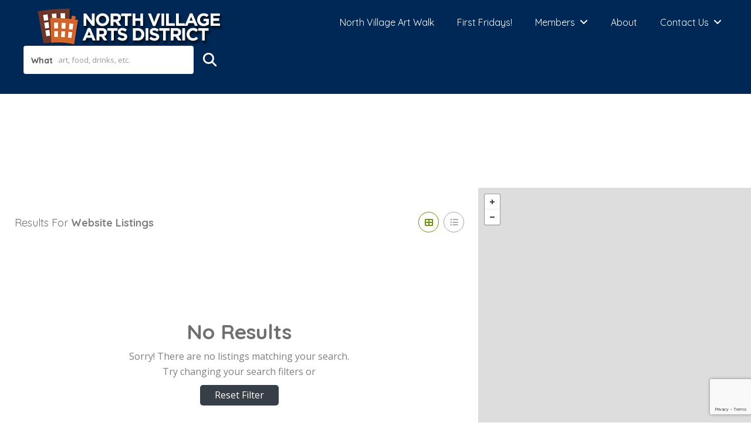

--- FILE ---
content_type: text/html; charset=UTF-8
request_url: https://northvillageartsdistrict.org/list-tags/website/
body_size: 26255
content:

<!DOCTYPE html>
<!--[if IE 7 ]>
<html class="ie7"> <![endif]-->
<!--[if IE 8 ]>
<html class="ie8"> <![endif]-->
	<html lang="en-US">

	<head>
		<meta charset="UTF-8">
		<!-- Mobile Meta -->
		<meta name="viewport" content="width=device-width, initial-scale=1">
		<meta http-equiv="Content-Type" content="text/html;charset=utf-8">
		<meta HTTP-EQUIV="CACHE-CONTROL" CONTENT="NO-CACHE" />
				
<meta name='robots' content='index, follow, max-image-preview:large, max-snippet:-1, max-video-preview:-1' />

	<!-- This site is optimized with the Yoast SEO plugin v26.8 - https://yoast.com/product/yoast-seo-wordpress/ -->
	<title>website Archives : North Village Arts District</title>
	<link rel="canonical" href="https://northvillageartsdistrict.org/list-tags/website/" />
	<meta property="og:locale" content="en_US" />
	<meta property="og:type" content="article" />
	<meta property="og:title" content="website Archives : North Village Arts District" />
	<meta property="og:url" content="https://northvillageartsdistrict.org/list-tags/website/" />
	<meta property="og:site_name" content="North Village Arts District" />
	<meta name="twitter:card" content="summary_large_image" />
	<script type="application/ld+json" class="yoast-schema-graph">{"@context":"https://schema.org","@graph":[{"@type":"CollectionPage","@id":"https://northvillageartsdistrict.org/list-tags/website/","url":"https://northvillageartsdistrict.org/list-tags/website/","name":"website Archives : North Village Arts District","isPartOf":{"@id":"https://northvillageartsdistrict.org/#website"},"breadcrumb":{"@id":"https://northvillageartsdistrict.org/list-tags/website/#breadcrumb"},"inLanguage":"en-US"},{"@type":"BreadcrumbList","@id":"https://northvillageartsdistrict.org/list-tags/website/#breadcrumb","itemListElement":[{"@type":"ListItem","position":1,"name":"Home","item":"https://northvillageartsdistrict.org/"},{"@type":"ListItem","position":2,"name":"website"}]},{"@type":"WebSite","@id":"https://northvillageartsdistrict.org/#website","url":"https://northvillageartsdistrict.org/","name":"North Village Arts District","description":"Columbia, Missouri","publisher":{"@id":"https://northvillageartsdistrict.org/#organization"},"potentialAction":[{"@type":"SearchAction","target":{"@type":"EntryPoint","urlTemplate":"https://northvillageartsdistrict.org/?s={search_term_string}"},"query-input":{"@type":"PropertyValueSpecification","valueRequired":true,"valueName":"search_term_string"}}],"inLanguage":"en-US"},{"@type":"Organization","@id":"https://northvillageartsdistrict.org/#organization","name":"North Village Arts District","url":"https://northvillageartsdistrict.org/","logo":{"@type":"ImageObject","inLanguage":"en-US","@id":"https://northvillageartsdistrict.org/#/schema/logo/image/","url":"https://northvillageartsdistrict.org/wp-content/uploads/2020/01/nvad-slide-1.jpg","contentUrl":"https://northvillageartsdistrict.org/wp-content/uploads/2020/01/nvad-slide-1.jpg","width":1900,"height":1134,"caption":"North Village Arts District"},"image":{"@id":"https://northvillageartsdistrict.org/#/schema/logo/image/"},"sameAs":["https://www.facebook.com/NorthVillageArtsDistrict/","https://www.instagram.com/northvillageartsdistrictcomo/"]}]}</script>
	<!-- / Yoast SEO plugin. -->


<link rel='dns-prefetch' href='//maps.googleapis.com' />
<link rel='dns-prefetch' href='//html5shim.googlecode.com' />
<link rel='dns-prefetch' href='//fonts.googleapis.com' />
<link rel='dns-prefetch' href='//www.googletagmanager.com' />
<link rel='dns-prefetch' href='//pagead2.googlesyndication.com' />
<link rel='preconnect' href='https://fonts.gstatic.com' crossorigin />
<link rel="alternate" type="application/rss+xml" title="North Village Arts District &raquo; Feed" href="https://northvillageartsdistrict.org/feed/" />
<link rel="alternate" type="application/rss+xml" title="North Village Arts District &raquo; Comments Feed" href="https://northvillageartsdistrict.org/comments/feed/" />
<link rel="alternate" type="application/rss+xml" title="North Village Arts District &raquo; website Tags Feed" href="https://northvillageartsdistrict.org/list-tags/website/feed/" />
<style id='wp-img-auto-sizes-contain-inline-css' type='text/css'>
img:is([sizes=auto i],[sizes^="auto," i]){contain-intrinsic-size:3000px 1500px}
/*# sourceURL=wp-img-auto-sizes-contain-inline-css */
</style>

<style id='wp-emoji-styles-inline-css' type='text/css'>

	img.wp-smiley, img.emoji {
		display: inline !important;
		border: none !important;
		box-shadow: none !important;
		height: 1em !important;
		width: 1em !important;
		margin: 0 0.07em !important;
		vertical-align: -0.1em !important;
		background: none !important;
		padding: 0 !important;
	}
/*# sourceURL=wp-emoji-styles-inline-css */
</style>
<link rel='stylesheet' id='wp-block-library-css' href='https://northvillageartsdistrict.org/wp-includes/css/dist/block-library/style.min.css?ver=6.9' type='text/css' media='all' />
<style id='classic-theme-styles-inline-css' type='text/css'>
/*! This file is auto-generated */
.wp-block-button__link{color:#fff;background-color:#32373c;border-radius:9999px;box-shadow:none;text-decoration:none;padding:calc(.667em + 2px) calc(1.333em + 2px);font-size:1.125em}.wp-block-file__button{background:#32373c;color:#fff;text-decoration:none}
/*# sourceURL=/wp-includes/css/classic-themes.min.css */
</style>
<link rel='stylesheet' id='wp-components-css' href='https://northvillageartsdistrict.org/wp-includes/css/dist/components/style.min.css?ver=6.9' type='text/css' media='all' />
<link rel='stylesheet' id='wp-preferences-css' href='https://northvillageartsdistrict.org/wp-includes/css/dist/preferences/style.min.css?ver=6.9' type='text/css' media='all' />
<link rel='stylesheet' id='wp-block-editor-css' href='https://northvillageartsdistrict.org/wp-includes/css/dist/block-editor/style.min.css?ver=6.9' type='text/css' media='all' />
<link rel='stylesheet' id='popup-maker-block-library-style-css' href='https://northvillageartsdistrict.org/wp-content/plugins/popup-maker/dist/packages/block-library-style.css?ver=dbea705cfafe089d65f1' type='text/css' media='all' />
<style id='global-styles-inline-css' type='text/css'>
:root{--wp--preset--aspect-ratio--square: 1;--wp--preset--aspect-ratio--4-3: 4/3;--wp--preset--aspect-ratio--3-4: 3/4;--wp--preset--aspect-ratio--3-2: 3/2;--wp--preset--aspect-ratio--2-3: 2/3;--wp--preset--aspect-ratio--16-9: 16/9;--wp--preset--aspect-ratio--9-16: 9/16;--wp--preset--color--black: #000000;--wp--preset--color--cyan-bluish-gray: #abb8c3;--wp--preset--color--white: #ffffff;--wp--preset--color--pale-pink: #f78da7;--wp--preset--color--vivid-red: #cf2e2e;--wp--preset--color--luminous-vivid-orange: #ff6900;--wp--preset--color--luminous-vivid-amber: #fcb900;--wp--preset--color--light-green-cyan: #7bdcb5;--wp--preset--color--vivid-green-cyan: #00d084;--wp--preset--color--pale-cyan-blue: #8ed1fc;--wp--preset--color--vivid-cyan-blue: #0693e3;--wp--preset--color--vivid-purple: #9b51e0;--wp--preset--gradient--vivid-cyan-blue-to-vivid-purple: linear-gradient(135deg,rgb(6,147,227) 0%,rgb(155,81,224) 100%);--wp--preset--gradient--light-green-cyan-to-vivid-green-cyan: linear-gradient(135deg,rgb(122,220,180) 0%,rgb(0,208,130) 100%);--wp--preset--gradient--luminous-vivid-amber-to-luminous-vivid-orange: linear-gradient(135deg,rgb(252,185,0) 0%,rgb(255,105,0) 100%);--wp--preset--gradient--luminous-vivid-orange-to-vivid-red: linear-gradient(135deg,rgb(255,105,0) 0%,rgb(207,46,46) 100%);--wp--preset--gradient--very-light-gray-to-cyan-bluish-gray: linear-gradient(135deg,rgb(238,238,238) 0%,rgb(169,184,195) 100%);--wp--preset--gradient--cool-to-warm-spectrum: linear-gradient(135deg,rgb(74,234,220) 0%,rgb(151,120,209) 20%,rgb(207,42,186) 40%,rgb(238,44,130) 60%,rgb(251,105,98) 80%,rgb(254,248,76) 100%);--wp--preset--gradient--blush-light-purple: linear-gradient(135deg,rgb(255,206,236) 0%,rgb(152,150,240) 100%);--wp--preset--gradient--blush-bordeaux: linear-gradient(135deg,rgb(254,205,165) 0%,rgb(254,45,45) 50%,rgb(107,0,62) 100%);--wp--preset--gradient--luminous-dusk: linear-gradient(135deg,rgb(255,203,112) 0%,rgb(199,81,192) 50%,rgb(65,88,208) 100%);--wp--preset--gradient--pale-ocean: linear-gradient(135deg,rgb(255,245,203) 0%,rgb(182,227,212) 50%,rgb(51,167,181) 100%);--wp--preset--gradient--electric-grass: linear-gradient(135deg,rgb(202,248,128) 0%,rgb(113,206,126) 100%);--wp--preset--gradient--midnight: linear-gradient(135deg,rgb(2,3,129) 0%,rgb(40,116,252) 100%);--wp--preset--font-size--small: 13px;--wp--preset--font-size--medium: 20px;--wp--preset--font-size--large: 36px;--wp--preset--font-size--x-large: 42px;--wp--preset--spacing--20: 0.44rem;--wp--preset--spacing--30: 0.67rem;--wp--preset--spacing--40: 1rem;--wp--preset--spacing--50: 1.5rem;--wp--preset--spacing--60: 2.25rem;--wp--preset--spacing--70: 3.38rem;--wp--preset--spacing--80: 5.06rem;--wp--preset--shadow--natural: 6px 6px 9px rgba(0, 0, 0, 0.2);--wp--preset--shadow--deep: 12px 12px 50px rgba(0, 0, 0, 0.4);--wp--preset--shadow--sharp: 6px 6px 0px rgba(0, 0, 0, 0.2);--wp--preset--shadow--outlined: 6px 6px 0px -3px rgb(255, 255, 255), 6px 6px rgb(0, 0, 0);--wp--preset--shadow--crisp: 6px 6px 0px rgb(0, 0, 0);}:where(.is-layout-flex){gap: 0.5em;}:where(.is-layout-grid){gap: 0.5em;}body .is-layout-flex{display: flex;}.is-layout-flex{flex-wrap: wrap;align-items: center;}.is-layout-flex > :is(*, div){margin: 0;}body .is-layout-grid{display: grid;}.is-layout-grid > :is(*, div){margin: 0;}:where(.wp-block-columns.is-layout-flex){gap: 2em;}:where(.wp-block-columns.is-layout-grid){gap: 2em;}:where(.wp-block-post-template.is-layout-flex){gap: 1.25em;}:where(.wp-block-post-template.is-layout-grid){gap: 1.25em;}.has-black-color{color: var(--wp--preset--color--black) !important;}.has-cyan-bluish-gray-color{color: var(--wp--preset--color--cyan-bluish-gray) !important;}.has-white-color{color: var(--wp--preset--color--white) !important;}.has-pale-pink-color{color: var(--wp--preset--color--pale-pink) !important;}.has-vivid-red-color{color: var(--wp--preset--color--vivid-red) !important;}.has-luminous-vivid-orange-color{color: var(--wp--preset--color--luminous-vivid-orange) !important;}.has-luminous-vivid-amber-color{color: var(--wp--preset--color--luminous-vivid-amber) !important;}.has-light-green-cyan-color{color: var(--wp--preset--color--light-green-cyan) !important;}.has-vivid-green-cyan-color{color: var(--wp--preset--color--vivid-green-cyan) !important;}.has-pale-cyan-blue-color{color: var(--wp--preset--color--pale-cyan-blue) !important;}.has-vivid-cyan-blue-color{color: var(--wp--preset--color--vivid-cyan-blue) !important;}.has-vivid-purple-color{color: var(--wp--preset--color--vivid-purple) !important;}.has-black-background-color{background-color: var(--wp--preset--color--black) !important;}.has-cyan-bluish-gray-background-color{background-color: var(--wp--preset--color--cyan-bluish-gray) !important;}.has-white-background-color{background-color: var(--wp--preset--color--white) !important;}.has-pale-pink-background-color{background-color: var(--wp--preset--color--pale-pink) !important;}.has-vivid-red-background-color{background-color: var(--wp--preset--color--vivid-red) !important;}.has-luminous-vivid-orange-background-color{background-color: var(--wp--preset--color--luminous-vivid-orange) !important;}.has-luminous-vivid-amber-background-color{background-color: var(--wp--preset--color--luminous-vivid-amber) !important;}.has-light-green-cyan-background-color{background-color: var(--wp--preset--color--light-green-cyan) !important;}.has-vivid-green-cyan-background-color{background-color: var(--wp--preset--color--vivid-green-cyan) !important;}.has-pale-cyan-blue-background-color{background-color: var(--wp--preset--color--pale-cyan-blue) !important;}.has-vivid-cyan-blue-background-color{background-color: var(--wp--preset--color--vivid-cyan-blue) !important;}.has-vivid-purple-background-color{background-color: var(--wp--preset--color--vivid-purple) !important;}.has-black-border-color{border-color: var(--wp--preset--color--black) !important;}.has-cyan-bluish-gray-border-color{border-color: var(--wp--preset--color--cyan-bluish-gray) !important;}.has-white-border-color{border-color: var(--wp--preset--color--white) !important;}.has-pale-pink-border-color{border-color: var(--wp--preset--color--pale-pink) !important;}.has-vivid-red-border-color{border-color: var(--wp--preset--color--vivid-red) !important;}.has-luminous-vivid-orange-border-color{border-color: var(--wp--preset--color--luminous-vivid-orange) !important;}.has-luminous-vivid-amber-border-color{border-color: var(--wp--preset--color--luminous-vivid-amber) !important;}.has-light-green-cyan-border-color{border-color: var(--wp--preset--color--light-green-cyan) !important;}.has-vivid-green-cyan-border-color{border-color: var(--wp--preset--color--vivid-green-cyan) !important;}.has-pale-cyan-blue-border-color{border-color: var(--wp--preset--color--pale-cyan-blue) !important;}.has-vivid-cyan-blue-border-color{border-color: var(--wp--preset--color--vivid-cyan-blue) !important;}.has-vivid-purple-border-color{border-color: var(--wp--preset--color--vivid-purple) !important;}.has-vivid-cyan-blue-to-vivid-purple-gradient-background{background: var(--wp--preset--gradient--vivid-cyan-blue-to-vivid-purple) !important;}.has-light-green-cyan-to-vivid-green-cyan-gradient-background{background: var(--wp--preset--gradient--light-green-cyan-to-vivid-green-cyan) !important;}.has-luminous-vivid-amber-to-luminous-vivid-orange-gradient-background{background: var(--wp--preset--gradient--luminous-vivid-amber-to-luminous-vivid-orange) !important;}.has-luminous-vivid-orange-to-vivid-red-gradient-background{background: var(--wp--preset--gradient--luminous-vivid-orange-to-vivid-red) !important;}.has-very-light-gray-to-cyan-bluish-gray-gradient-background{background: var(--wp--preset--gradient--very-light-gray-to-cyan-bluish-gray) !important;}.has-cool-to-warm-spectrum-gradient-background{background: var(--wp--preset--gradient--cool-to-warm-spectrum) !important;}.has-blush-light-purple-gradient-background{background: var(--wp--preset--gradient--blush-light-purple) !important;}.has-blush-bordeaux-gradient-background{background: var(--wp--preset--gradient--blush-bordeaux) !important;}.has-luminous-dusk-gradient-background{background: var(--wp--preset--gradient--luminous-dusk) !important;}.has-pale-ocean-gradient-background{background: var(--wp--preset--gradient--pale-ocean) !important;}.has-electric-grass-gradient-background{background: var(--wp--preset--gradient--electric-grass) !important;}.has-midnight-gradient-background{background: var(--wp--preset--gradient--midnight) !important;}.has-small-font-size{font-size: var(--wp--preset--font-size--small) !important;}.has-medium-font-size{font-size: var(--wp--preset--font-size--medium) !important;}.has-large-font-size{font-size: var(--wp--preset--font-size--large) !important;}.has-x-large-font-size{font-size: var(--wp--preset--font-size--x-large) !important;}
:where(.wp-block-post-template.is-layout-flex){gap: 1.25em;}:where(.wp-block-post-template.is-layout-grid){gap: 1.25em;}
:where(.wp-block-term-template.is-layout-flex){gap: 1.25em;}:where(.wp-block-term-template.is-layout-grid){gap: 1.25em;}
:where(.wp-block-columns.is-layout-flex){gap: 2em;}:where(.wp-block-columns.is-layout-grid){gap: 2em;}
:root :where(.wp-block-pullquote){font-size: 1.5em;line-height: 1.6;}
/*# sourceURL=global-styles-inline-css */
</style>
<link rel='stylesheet' id='contact-form-7-css' href='https://northvillageartsdistrict.org/wp-content/plugins/contact-form-7/includes/css/styles.css?ver=6.1.4' type='text/css' media='all' />
<link rel='stylesheet' id='cwp-alert-ui-css' href='https://northvillageartsdistrict.org/wp-content/plugins/cubewp-framework/cube/assets/frontend/css/cubewp-alerts.css?ver=1.1.29' type='text/css' media='all' />
<link rel='stylesheet' id='cwp-styles-css' href='https://northvillageartsdistrict.org/wp-content/plugins/cubewp-framework/cube/assets/frontend/css/cubewp-styles.css?ver=1.1.29' type='text/css' media='all' />
<link rel='stylesheet' id='loop-style-css' href='https://northvillageartsdistrict.org/wp-content/plugins/cubewp-framework/cube/assets/frontend/css/loop.css?ver=1.1.29' type='text/css' media='all' />
<link rel='stylesheet' id='seo-repair-kit-css' href='https://northvillageartsdistrict.org/wp-content/plugins/seo-repair-kit/public/css/seo-repair-kit-public.css?ver=2.1.1' type='text/css' media='all' />
<link rel='stylesheet' id='listingpr-parent-style-css' href='https://northvillageartsdistrict.org/wp-content/themes/listingpro/style.css?ver=6.9' type='text/css' media='all' />
<link rel='stylesheet' id='bootstrap-css' href='https://northvillageartsdistrict.org/wp-content/themes/listingpro/assets/lib/bootstrap/css/bootstrap.min.css?ver=6.9' type='text/css' media='all' />
<link rel='stylesheet' id='Magnific-Popup-css' href='https://northvillageartsdistrict.org/wp-content/themes/listingpro/assets/lib/Magnific-Popup-master/magnific-popup.css?ver=6.9' type='text/css' media='all' />
<link rel='stylesheet' id='popup-component-css' href='https://northvillageartsdistrict.org/wp-content/themes/listingpro/assets/lib/popup/css/component.css?ver=6.9' type='text/css' media='all' />
<link rel='stylesheet' id='Font-awesome-css' href='https://northvillageartsdistrict.org/wp-content/themes/listingpro/assets/lib/font-awesome/css/font-awesome.min.css?ver=6.9' type='text/css' media='all' />
<link rel='stylesheet' id='Mmenu-css' href='https://northvillageartsdistrict.org/wp-content/themes/listingpro/assets/lib/jquerym.menu/css/jquery.mmenu.all.css?ver=6.9' type='text/css' media='all' />
<link rel='stylesheet' id='MapBox-css' href='https://northvillageartsdistrict.org/wp-content/themes/listingpro/assets/css/mapbox.css?ver=6.9' type='text/css' media='all' />
<link rel='stylesheet' id='Chosen-css' href='https://northvillageartsdistrict.org/wp-content/themes/listingpro/assets/lib/chosen/chosen.css?ver=6.9' type='text/css' media='all' />
<link rel='stylesheet' id='bootstrap-datetimepicker-css-css' href='https://northvillageartsdistrict.org/wp-content/themes/listingpro/assets/css/bootstrap-datetimepicker.min.css?ver=6.9' type='text/css' media='all' />
<link rel='stylesheet' id='jquery-ui-css' href='https://northvillageartsdistrict.org/wp-content/themes/listingpro/assets/css/jquery-ui.css?ver=6.9' type='text/css' media='all' />
<link rel='stylesheet' id='icon8-css' href='https://northvillageartsdistrict.org/wp-content/themes/listingpro/assets/lib/icon8/styles.min.css?ver=6.9' type='text/css' media='all' />
<link rel='stylesheet' id='Color-css' href='https://northvillageartsdistrict.org/wp-content/themes/listingpro/assets/css/colors.css?ver=6.9' type='text/css' media='all' />
<link rel='stylesheet' id='custom-font-css' href='https://northvillageartsdistrict.org/wp-content/themes/listingpro/assets/css/font.css?ver=6.9' type='text/css' media='all' />
<link rel='stylesheet' id='fontawesome-all-css' href='https://northvillageartsdistrict.org/wp-content/themes/listingpro/assets/lib/fontawesome/css/all.css?ver=6.9' type='text/css' media='all' />
<link rel='stylesheet' id='Main-css' href='https://northvillageartsdistrict.org/wp-content/themes/listingpro/assets/css/main.css?ver=6.9' type='text/css' media='all' />
<link rel='stylesheet' id='Responsive-css' href='https://northvillageartsdistrict.org/wp-content/themes/listingpro/assets/css/responsive.css?ver=6.9' type='text/css' media='all' />
<link rel='stylesheet' id='select2-css' href='https://northvillageartsdistrict.org/wp-content/plugins/cubewp-framework/cube/assets/lib/select2/select2.min.css?ver=1.1.29' type='text/css' media='all' />
<link rel='stylesheet' id='dynamiclocation-css' href='https://northvillageartsdistrict.org/wp-content/themes/listingpro/assets/css/city-autocomplete.css?ver=6.9' type='text/css' media='all' />
<link rel='stylesheet' id='lp-body-overlay-css' href='https://northvillageartsdistrict.org/wp-content/themes/listingpro/assets/css/common.loading.css?ver=6.9' type='text/css' media='all' />
<link rel='stylesheet' id='bootstrapslider-css' href='https://northvillageartsdistrict.org/wp-content/themes/listingpro/assets/lib/bootstrap/css/bootstrap-slider.css?ver=6.9' type='text/css' media='all' />
<link rel='stylesheet' id='mourisjs-css' href='https://northvillageartsdistrict.org/wp-content/themes/listingpro/assets/css/morris.css?ver=6.9' type='text/css' media='all' />
<link rel='stylesheet' id='listingpro-css' href='https://northvillageartsdistrict.org/wp-content/themes/listingpro-child/style.css?ver=6.9' type='text/css' media='all' />
<link rel='stylesheet' id='font-rock-salt-css' href='https://fonts.googleapis.com/css?family=Rock+Salt&#038;ver=6.9' type='text/css' media='all' />
<link rel='stylesheet' id='font-quicksand-css' href='https://fonts.googleapis.com/css?family=Quicksand&#038;ver=6.9' type='text/css' media='all' />
<link rel='stylesheet' id='version2-countdown-css' href='https://northvillageartsdistrict.org/wp-content/themes/listingpro/assets/lib/countdown/flipclock.css?ver=6.9' type='text/css' media='all' />
<link rel='stylesheet' id='version2-styles-css' href='https://northvillageartsdistrict.org/wp-content/themes/listingpro/assets/css/main-new.css?ver=6.9' type='text/css' media='all' />
<link rel='stylesheet' id='version2-colors-css' href='https://northvillageartsdistrict.org/wp-content/themes/listingpro/assets/css/colors-new.css?ver=6.9' type='text/css' media='all' />
<link rel='stylesheet' id='LP_dynamic_php_css-css' href='https://northvillageartsdistrict.org/wp-content/themes/listingpro/assets/css/dynamic-css.css?ver=6.9' type='text/css' media='all' />
<link rel="preload" as="style" href="https://fonts.googleapis.com/css?family=Quicksand:300,400,500,600,700%7COpen%20Sans:300,400,500,600,700,800,300italic,400italic,500italic,600italic,700italic,800italic&#038;subset=latin&#038;display=swap&#038;ver=1762795707" /><link rel="stylesheet" href="https://fonts.googleapis.com/css?family=Quicksand:300,400,500,600,700%7COpen%20Sans:300,400,500,600,700,800,300italic,400italic,500italic,600italic,700italic,800italic&#038;subset=latin&#038;display=swap&#038;ver=1762795707" media="print" onload="this.media='all'"><noscript><link rel="stylesheet" href="https://fonts.googleapis.com/css?family=Quicksand:300,400,500,600,700%7COpen%20Sans:300,400,500,600,700,800,300italic,400italic,500italic,600italic,700italic,800italic&#038;subset=latin&#038;display=swap&#038;ver=1762795707" /></noscript><script type="text/javascript">
            window._nslDOMReady = (function () {
                const executedCallbacks = new Set();
            
                return function (callback) {
                    /**
                    * Third parties might dispatch DOMContentLoaded events, so we need to ensure that we only run our callback once!
                    */
                    if (executedCallbacks.has(callback)) return;
            
                    const wrappedCallback = function () {
                        if (executedCallbacks.has(callback)) return;
                        executedCallbacks.add(callback);
                        callback();
                    };
            
                    if (document.readyState === "complete" || document.readyState === "interactive") {
                        wrappedCallback();
                    } else {
                        document.addEventListener("DOMContentLoaded", wrappedCallback);
                    }
                };
            })();
        </script><script type="text/javascript" src="https://northvillageartsdistrict.org/wp-includes/js/jquery/jquery.min.js?ver=3.7.1" id="jquery-core-js"></script>
<script type="text/javascript" src="https://northvillageartsdistrict.org/wp-includes/js/jquery/jquery-migrate.min.js?ver=3.4.1" id="jquery-migrate-js"></script>
<script type="text/javascript" id="ajax-login-script-js-extra">
/* <![CDATA[ */
var ajax_login_object = {"ajaxurl":"https://northvillageartsdistrict.org/wp-admin/admin-ajax.php","redirecturl":"https://northvillageartsdistrict.org/list-tags/website/","loadingmessage":"\u003Cspan class=\"alert alert-info\"\u003EPlease wait...\u003Ci class=\"fa fa-spinner fa-spin\"\u003E\u003C/i\u003E\u003C/span\u003E"};
//# sourceURL=ajax-login-script-js-extra
/* ]]> */
</script>
<script type="text/javascript" src="https://northvillageartsdistrict.org/wp-content/themes/listingpro/assets/js/login.js?ver=6.9" id="ajax-login-script-js"></script>
<script type="text/javascript" id="search-ajax-script-js-extra">
/* <![CDATA[ */
var ajax_search_term_object = {"ajaxurl":"https://northvillageartsdistrict.org/wp-admin/admin-ajax.php","noresult":"Most recent ","listing":" Listings","resultfor":"Results For"};
//# sourceURL=search-ajax-script-js-extra
/* ]]> */
</script>
<script type="text/javascript" src="https://northvillageartsdistrict.org/wp-content/themes/listingpro/assets/js/search-ajax.js?ver=6.9" id="search-ajax-script-js"></script>
<script type="text/javascript" id="ajax-single-ajax-js-extra">
/* <![CDATA[ */
var single_ajax_object = {"ajaxurl":"https://northvillageartsdistrict.org/wp-admin/admin-ajax.php"};
//# sourceURL=ajax-single-ajax-js-extra
/* ]]> */
</script>
<script type="text/javascript" src="https://northvillageartsdistrict.org/wp-content/themes/listingpro/assets/js/single-ajax.js?ver=6.9" id="ajax-single-ajax-js"></script>
<script type="text/javascript" id="listingpro_home_map-js-extra">
/* <![CDATA[ */
var listingpro_home_map_object = {"ajaxurl":"https://northvillageartsdistrict.org/wp-admin/admin-ajax.php"};
//# sourceURL=listingpro_home_map-js-extra
/* ]]> */
</script>
<script type="text/javascript" src="https://northvillageartsdistrict.org/wp-content/themes/listingpro/assets/js/home-map.js?ver=6.9" id="listingpro_home_map-js"></script>
<script type="text/javascript" id="ajax-needlogin-ajax-js-extra">
/* <![CDATA[ */
var needlogin_object = {"ajaxurl":"https://northvillageartsdistrict.org/wp-admin/admin-ajax.php"};
//# sourceURL=ajax-needlogin-ajax-js-extra
/* ]]> */
</script>
<script type="text/javascript" src="https://northvillageartsdistrict.org/wp-content/themes/listingpro/assets/js/needlogin-ajax.js?ver=6.9" id="ajax-needlogin-ajax-js"></script>
<script type="text/javascript" src="https://northvillageartsdistrict.org/wp-content/themes/listingpro/assets/js/checkout.js?ver=6.9" id="stripejs-js"></script>
<script type="text/javascript" src="https://northvillageartsdistrict.org/wp-content/plugins/listingpro-plugin/assets/js/main.js?ver=6.9" id="main-js"></script>
<script type="text/javascript" src="https://northvillageartsdistrict.org/wp-content/plugins/seo-repair-kit/public/js/seo-repair-kit-public.js?ver=2.1.1" id="seo-repair-kit-js"></script>
<script type="text/javascript" id="review-submit-ajax-js-extra">
/* <![CDATA[ */
var ajax_review_object = {"ajaxurl":"https://northvillageartsdistrict.org/wp-admin/admin-ajax.php"};
//# sourceURL=review-submit-ajax-js-extra
/* ]]> */
</script>
<script type="text/javascript" src="https://northvillageartsdistrict.org/wp-content/themes/listingpro/assets/js/review-submit.js?ver=6.9" id="review-submit-ajax-js"></script>
<script type="text/javascript" src="https://maps.googleapis.com/maps/api/js?key=AIzaSyC4EmPnCq745sKZu6U0t-5et7TBkkKUk0s&amp;libraries=places&amp;ver=6.9" id="mapsjs-js"></script>
<script type="text/javascript" src="https://northvillageartsdistrict.org/wp-content/themes/listingpro/assets/js/raphael-min.js?ver=6.9" id="raphelmin-js"></script>
<script type="text/javascript" src="https://northvillageartsdistrict.org/wp-content/themes/listingpro/assets/js/morris.js?ver=6.9" id="morisjs-js"></script>
<script type="text/javascript" id="ajax-term-script-js-extra">
/* <![CDATA[ */
var ajax_term_object = {"ajaxurl":"https://northvillageartsdistrict.org/wp-admin/admin-ajax.php"};
//# sourceURL=ajax-term-script-js-extra
/* ]]> */
</script>
<script type="text/javascript" src="https://northvillageartsdistrict.org/wp-content/plugins/listingpro-plugin/assets/js/child-term.js?ver=6.9" id="ajax-term-script-js"></script>
<link rel="https://api.w.org/" href="https://northvillageartsdistrict.org/wp-json/" /><link rel="alternate" title="JSON" type="application/json" href="https://northvillageartsdistrict.org/wp-json/wp/v2/list-tags/436" /><link rel="EditURI" type="application/rsd+xml" title="RSD" href="https://northvillageartsdistrict.org/xmlrpc.php?rsd" />
<meta name="generator" content="WordPress 6.9" />
<meta name="generator" content="Redux 4.5.10" /><meta name="generator" content="Site Kit by Google 1.170.0" />
<!-- Google AdSense meta tags added by Site Kit -->
<meta name="google-adsense-platform-account" content="ca-host-pub-2644536267352236">
<meta name="google-adsense-platform-domain" content="sitekit.withgoogle.com">
<!-- End Google AdSense meta tags added by Site Kit -->
<meta name="generator" content="Elementor 3.34.2; features: additional_custom_breakpoints; settings: css_print_method-external, google_font-enabled, font_display-auto">
			<style>
				.e-con.e-parent:nth-of-type(n+4):not(.e-lazyloaded):not(.e-no-lazyload),
				.e-con.e-parent:nth-of-type(n+4):not(.e-lazyloaded):not(.e-no-lazyload) * {
					background-image: none !important;
				}
				@media screen and (max-height: 1024px) {
					.e-con.e-parent:nth-of-type(n+3):not(.e-lazyloaded):not(.e-no-lazyload),
					.e-con.e-parent:nth-of-type(n+3):not(.e-lazyloaded):not(.e-no-lazyload) * {
						background-image: none !important;
					}
				}
				@media screen and (max-height: 640px) {
					.e-con.e-parent:nth-of-type(n+2):not(.e-lazyloaded):not(.e-no-lazyload),
					.e-con.e-parent:nth-of-type(n+2):not(.e-lazyloaded):not(.e-no-lazyload) * {
						background-image: none !important;
					}
				}
			</style>
			
<!-- Google AdSense snippet added by Site Kit -->
<script type="text/javascript" async="async" src="https://pagead2.googlesyndication.com/pagead/js/adsbygoogle.js?client=ca-pub-5301440436343983&amp;host=ca-host-pub-2644536267352236" crossorigin="anonymous"></script>

<!-- End Google AdSense snippet added by Site Kit -->
<script id="mcjs">!function(c,h,i,m,p){m=c.createElement(h),p=c.getElementsByTagName(h)[0],m.async=1,m.src=i,p.parentNode.insertBefore(m,p)}(document,"script","https://chimpstatic.com/mcjs-connected/js/users/08472e2a83c3c3fce4212139f/2027ed668b94d74e2696b330d.js");</script><link rel="icon" href="https://northvillageartsdistrict.org/wp-content/uploads/2020/01/cropped-nvadicon-32x32.png" sizes="32x32" />
<link rel="icon" href="https://northvillageartsdistrict.org/wp-content/uploads/2020/01/cropped-nvadicon-192x192.png" sizes="192x192" />
<link rel="apple-touch-icon" href="https://northvillageartsdistrict.org/wp-content/uploads/2020/01/cropped-nvadicon-180x180.png" />
<meta name="msapplication-TileImage" content="https://northvillageartsdistrict.org/wp-content/uploads/2020/01/cropped-nvadicon-270x270.png" />
<script type="text/javascript">
                jQuery(document).ready(function(){

}); 
         </script>		<style type="text/css" id="wp-custom-css">
			/*--- Inner pages menu no wrap ---*/
.lp-menu-header4-sts-icon {
  position: relative;
	white-space: nowrap;}
@media (min-width: 768px) {
	.col-md-7 {
    width: 44%;
	}}
	/*--- END Inner pages menu no wrap ---*/
/*--- Mega Menu Home Page ---*/
.lp-joinus-icon-outer {
display: none;
}
.display-name{
	display: none;}
.lp-add-listing-btn {
display: none;
}
/*--- END Mega Menu Home Page ---*/

/*--- Home Page ---*/
.lp-home-banner-contianer-inner {top: 10%;}
.lp-search-bar {margin-top: 2px;}
.lp-search-description {margin-top: 15px; margin-bottom: 30px;}

.lp-search-btn .lp-search-icon {
padding: auto !important;
left:  auto !important;
width:  auto !important;}

@media (max-width: 768px) {.lp-home-banner-contianer-inner {top: 50%;}
.lp-search-bar {margin-top: 2px;}
	.lp-search-description {display:none;}}
/*--- END Home Page ---*/

.payment1 {border-style: solid; border-color: #7f7f7f; border-width:thin; margin-left: 5px; padding: 12px 20px; !important;}

.formbox1 {border-color:black; border: solid 1px;}
    
.formbutton1 {
	background-color:d0e35c !important;
	font-size: 18px;
  padding: 20px 40px;
  -webkit-border-radius: 5px;
border-radius: 5px;}

.formbutton2 {
	background-color:d0e35c !important;
	font-size: 18px;
  padding: 5px 20px;
  -webkit-border-radius: 5px;
border-radius: 5px;
border-color:black;}

/*--- 2 Column Form Styles Start ---*/

#left {
    width: 47%;
    float: left;
    margin-right:6%;
}
 
#right {
    width: 47%;
    float: left;
}
 
.clearfix:after {
    content:"\0020";
    display:block;
    height:0;
    clear:both;
    visibility:hidden;
    overflow:hidden;
    margin-bottom:10px;
}
 
.clearfix {
    display:block;
}

/*--- 2 Column Form Styles End ---*/


 /* Styles for the Party on the Roof Buy Tickets button */
/* Container for centering */
    .center-container {
        display: flex;
        justify-content: center;
        align-items: center;
			height: 1vh; 
      /* Adjust as needed */
    }
/* Styles for the button */
    #eventbrite-widget-modal-trigger-656878199377 {
        background-color: #007BFF; /* Set background color */
        color: #FFFFFF; /* Set text color */
        padding: 10px 20px; /* Add padding */
        border: none; /* Remove border */
        border-radius: 5px; /* Add border radius */
        cursor: pointer; /* Change cursor to pointer on hover */
        font-size: 16px; /* Set font size */
			display: inline-block; /* Display as an inline block element */
        vertical-align: middle; /* Align vertically with adjacent text */
    }

    /* Styles for the button on hover */
    #eventbrite-widget-modal-trigger-656878199377:hover {
        background-color: #0056b3; /* Change background color on hover */
    }
 /* END of Styles for the Party on the Roof Buy Tickets button */		</style>
		<style id="listingpro_options-dynamic-css" title="dynamic-css" class="redux-options-output">.menu-item a{font-family:Quicksand;font-weight:normal;font-style:normal;}</style>		<script type="text/javascript">
			jQuery(document).ready(function() {
				jQuery('select.form-control').removeClass('form-control').addClass('custom-form-control');
			})
		</script>
		<style type="text/css">
			.custom-form-control {
				width: 100%;
				padding: 10px;
				line-height: 24px;
				-webkit-appearance: textfield;
			}
		</style>
	</head>

	<body class="archive tax-list-tags term-website term-436 wp-theme-listingpro wp-child-theme-listingpro-child listing-skeleton-view-grid_view elementor-default elementor-kit-850" data-submitlink="https://northvillageartsdistrict.org/submit-listing-2/" data-sliderstyle="style1" data-defaultmaplat="38.9537932" data-defaultmaplot="-92.3247478,18z" data-lpsearchmode="keyword" data-maplistingby="geolocaion" >

				<input type="hidden" id="lpNonce" name="lpNonce" value="c9bda4ebca" /><input type="hidden" name="_wp_http_referer" value="/list-tags/website/" />		<input type="hidden" id="start_of_weekk" value="1">
					<div class="lp-theme-loader"><img src="https://northvillageartsdistrict.org/wp-content/themes/listingpro/assets/images/loader2.gif" alt="loaderimg">
			</div>
		
		<div id="page"  data-detail-page-style="lp_detail_page_styles1" data-lpattern="with_region" data-sitelogo="https://northvillageartsdistrict.org/wp-content/uploads/2020/01/nvad-logo-D500.png" data-site-url="https://northvillageartsdistrict.org/" data-ipapi="ip_api" data-lpcurrentloconhome="1" data-mtoken="0" data-mtype="google" data-mstyle="mapbox.streets-basic"  class="clearfix lp_detail_page_styles1">

			<!--===========================header-views========================-->
			


<div class="lp-header pos-relative header-inner-page-wrap 0">
    <div class="header-container  3   " style="">
                    <header class="lp-header style-v2">

    <div class="lp-header-overlay"></div>	<!--Mobile Menu section-->
   <div id="menu" class="menu-height-0 small-screen">
                      <a href="https://northvillageartsdistrict.org/submit-listing-2/" class="lpl-button lpl-add-listing-loggedout">Add Listing</a>
                                     <a class="lpl-button lp-right-15 app-view-popup-style" data-target="#app-view-login-popup">Sign In</a>
                             <ul id="menu-home-page-menu" class="mobile-menu"><li id="menu-item-3149" class="menu-item menu-item-type-custom menu-item-object-custom menu-item-3149"><a href="https://northvillageartwalk.org">North Village Art Walk</a></li>
<li id="menu-item-257" class="menu-item menu-item-type-post_type menu-item-object-page menu-item-257"><a href="https://northvillageartsdistrict.org/first-fridays/">First Fridays!</a></li>
<li id="menu-item-442" class="menu-item menu-item-type-post_type menu-item-object-page menu-item-has-children menu-item-442"><a href="https://northvillageartsdistrict.org/nvad-members/">Members</a>
<ul class="sub-menu">
	<li id="menu-item-2874" class="menu-item menu-item-type-post_type menu-item-object-page menu-item-2874"><a href="https://northvillageartsdistrict.org/nvad-members/">Current Members</a></li>
	<li id="menu-item-2875" class="menu-item menu-item-type-post_type menu-item-object-page menu-item-2875"><a href="https://northvillageartsdistrict.org/membership-application/">Membership Application</a></li>
	<li id="menu-item-2876" class="menu-item menu-item-type-post_type menu-item-object-page menu-item-2876"><a href="https://northvillageartsdistrict.org/payments/">Pay Membership</a></li>
</ul>
</li>
<li id="menu-item-255" class="menu-item menu-item-type-post_type menu-item-object-page menu-item-255"><a href="https://northvillageartsdistrict.org/about-us/">About</a></li>
<li id="menu-item-462" class="menu-item menu-item-type-post_type menu-item-object-page menu-item-has-children menu-item-462"><a href="https://northvillageartsdistrict.org/contact-us/">Contact Us</a>
<ul class="sub-menu">
	<li id="menu-item-6771" class="menu-item menu-item-type-post_type menu-item-object-page menu-item-6771"><a href="https://northvillageartsdistrict.org/contact-us/">Contact Information</a></li>
	<li id="menu-item-6770" class="menu-item menu-item-type-post_type menu-item-object-page menu-item-6770"><a href="https://northvillageartsdistrict.org/news-sign-up/">Subscribe to our email list</a></li>
</ul>
</li>
</ul>   </div>
   <!--End Mobile Menu Section-->
    <div class="lp-header-middle fullwidth-header">
        <div class="container-fluid">
            <div class="row">
                <div class="col-md-7 col-xs-12 lp-logo-header4-sts">
                                        <div class="lp-header-nav-btn">
                        <div class="lp-join-now after-login lp-join-user-info header-cat-menu">
                            <button><span></span><span></span><span></span></button>
                            <ul id="menu-category" class=" lp-user-menu list-style-none"><li class="menu-item menu-item-type-custom menu-item-object-custom menu-item-3149"><a href="https://northvillageartwalk.org">North Village Art Walk</a></li>
<li class="menu-item menu-item-type-post_type menu-item-object-page menu-item-257"><a href="https://northvillageartsdistrict.org/first-fridays/">First Fridays!</a></li>
<li class="menu-item menu-item-type-post_type menu-item-object-page menu-item-has-children menu-item-442"><a href="https://northvillageartsdistrict.org/nvad-members/">Members</a>
<ul class="sub-menu">
	<li class="menu-item menu-item-type-post_type menu-item-object-page menu-item-2874"><a href="https://northvillageartsdistrict.org/nvad-members/">Current Members</a></li>
	<li class="menu-item menu-item-type-post_type menu-item-object-page menu-item-2875"><a href="https://northvillageartsdistrict.org/membership-application/">Membership Application</a></li>
	<li class="menu-item menu-item-type-post_type menu-item-object-page menu-item-2876"><a href="https://northvillageartsdistrict.org/payments/">Pay Membership</a></li>
</ul>
</li>
<li class="menu-item menu-item-type-post_type menu-item-object-page menu-item-255"><a href="https://northvillageartsdistrict.org/about-us/">About</a></li>
<li class="menu-item menu-item-type-post_type menu-item-object-page menu-item-has-children menu-item-462"><a href="https://northvillageartsdistrict.org/contact-us/">Contact Us</a>
<ul class="sub-menu">
	<li class="menu-item menu-item-type-post_type menu-item-object-page menu-item-6771"><a href="https://northvillageartsdistrict.org/contact-us/">Contact Information</a></li>
	<li class="menu-item menu-item-type-post_type menu-item-object-page menu-item-6770"><a href="https://northvillageartsdistrict.org/news-sign-up/">Subscribe to our email list</a></li>
</ul>
</li>
</ul>                        </div>
                    </div>

                    
                    <div class="lp-header-logo">

                        <a href="https://northvillageartsdistrict.org/">

                            <img src="https://northvillageartsdistrict.org/wp-content/uploads/2020/01/nvad-logo-100-horiz-c.png" alt="image" />
                        </a>

                    </div>
                    
<div class="header-filter pos-relative form-group margin-bottom-0 col-md-6 hide-search">

    <form autocomplete="off" class="form-inline top-search-form" action="https://northvillageartsdistrict.org" method="get"
        accept-charset="UTF-8">

        
            <div class="search-form-field input-group width-49-percent margin-right-15 hide-where">

                <div class="input-group-addon lp-border">What</div>

                <div class="pos-relative">

                    <div class="what-placeholder pos-relative" data-holder="">

                        <input autocomplete="off" type="text"
                            class="lp-suggested-search js-typeahead-input lp-search-input form-control ui-autocomplete-input dropdown_fields"
                            name="select" id="select" placeholder="art, food, drinks, etc."
                            value="" data-prev-value='0'
                            data-noresult="More results for">

                        <i class="cross-search-q fa fa-times-circle" aria-hidden="true"></i>

                        <img class='loadinerSearch' width="100px"
                            alt="image" src="https://northvillageartsdistrict.org/wp-content/themes/listingpro/assets/images/search-load.gif" />

                    </div>

                    <div id="input-dropdown">

                        <ul>

                            <li class="lp-wrap-cats" data-catid="12"><img class="d-icon" alt="image" src="[data-uri]" /><span class="lp-s-cat">Art Studios &amp; Galleries</span></li><li class="lp-wrap-cats" data-catid="96"><img class="d-icon" alt="image" src="[data-uri]" /><span class="lp-s-cat">Dance, Theater and Music</span></li><li class="lp-wrap-cats" data-catid="56"><img class="d-icon" alt="image" src="[data-uri]" /><span class="lp-s-cat">Restaurants, Cafés and Bars</span></li><li class="lp-wrap-cats" data-catid="97"><img class="d-icon" alt="image" src="[data-uri]" /><span class="lp-s-cat">Salons and wellness</span></li><li class="lp-wrap-cats" data-catid="57"><img class="d-icon" alt="image" src="[data-uri]" /><span class="lp-s-cat">Shops &amp; Event Spaces</span></li>
                        </ul>

                        <!-- New Update 2.7.0 -->
                        <div style="display:none" id="def-cats">&lt;li class=&quot;lp-wrap-cats&quot; data-catid=&quot;12&quot;&gt;&lt;img class=&quot;d-icon&quot; alt=&quot;image&quot; src=&quot;[data-uri]&quot; /&gt;&lt;span class=&quot;lp-s-cat&quot;&gt;Art Studios &amp; Galleries&lt;/span&gt;&lt;/li&gt;&lt;li class=&quot;lp-wrap-cats&quot; data-catid=&quot;96&quot;&gt;&lt;img class=&quot;d-icon&quot; alt=&quot;image&quot; src=&quot;[data-uri]&quot; /&gt;&lt;span class=&quot;lp-s-cat&quot;&gt;Dance, Theater and Music&lt;/span&gt;&lt;/li&gt;&lt;li class=&quot;lp-wrap-cats&quot; data-catid=&quot;56&quot;&gt;&lt;img class=&quot;d-icon&quot; alt=&quot;image&quot; src=&quot;[data-uri]&quot; /&gt;&lt;span class=&quot;lp-s-cat&quot;&gt;Restaurants, Cafés and Bars&lt;/span&gt;&lt;/li&gt;&lt;li class=&quot;lp-wrap-cats&quot; data-catid=&quot;97&quot;&gt;&lt;img class=&quot;d-icon&quot; alt=&quot;image&quot; src=&quot;[data-uri]&quot; /&gt;&lt;span class=&quot;lp-s-cat&quot;&gt;Salons and wellness&lt;/span&gt;&lt;/li&gt;&lt;li class=&quot;lp-wrap-cats&quot; data-catid=&quot;57&quot;&gt;&lt;img class=&quot;d-icon&quot; alt=&quot;image&quot; src=&quot;[data-uri]&quot; /&gt;&lt;span class=&quot;lp-s-cat&quot;&gt;Shops &amp; Event Spaces&lt;/span&gt;&lt;/li&gt;</div>
                        <!-- End New Update 2.7.0 -->

                    </div>

                </div>

            </div>
                
            <div class="lp-search-btn-header pos-relative">

                <input value="" class="lp-search-btn lp-search-icon" type="submit">
                <i class="fa-sharp fa-solid fa-magnifying-glass"></i>
                <img alt="image" src="https://northvillageartsdistrict.org/wp-content/themes/listingpro-child/assets/images/ellipsis.gif"
                    class="searchloading loader-inner-header">

            </div>
        
        <input type="hidden" name="lp_s_tag" id="lp_s_tag" value="">

        <input type="hidden" name="lp_s_cat" id="lp_s_cat" value="">

        <input type="hidden" name="s" value="home">

        <input type="hidden" name="post_type" value="listing">

    </form>

</div>                    <div class="clearfix"></div>

                </div>

                <div class="col-xs-2 text-right mobile-nav-icon lp-menu-header4-sts">

                    <a href="#menu" class="nav-icon">

                        <span class="icon-bar"></span>

                        <span class="icon-bar"></span>

                        <span class="icon-bar"></span>

                    </a>

                </div>

                <div class="col-md-5 hidden-xs hidden-sm lp-menu-header4-sts-icon">
                        <div class="modal fade style2-popup-login" id="app-view-login-popup" role="dialog" style="overflow: visible !important; opacity: 1;">
        


	<div class="modal-dialog">

		<!-- Modal content-->
		<div class="modal-content">
			<div class="modal-header">
				<div class="login-form-pop-tabs clearfix">
					<!-- New update 2.6.10 -->
											<ul>
							<li><a href="#" class="signInClick active">Sign In</a></li>
						</ul>
										<!-- End New update 2.6.10 -->
					<a class="md-close" class="close" data-dismiss="modal" aria-label="Close"><i class="fa fa-close"></i></a>

				</div>

			</div>
			<div class="modal-body">

				<div class="lp-border-radius-8 login-form-popup-outer">


					<div class="siginincontainer2">
												<form id="login" class="form-horizontal margin-top-30" method="post" data-lp-recaptcha="" data-lp-recaptcha-sitekey="6LdNP9EUAAAAAFbUj-HCfx9IaOeof7JRwWzwVYis">
							<p class="status"></p>
							<div class="form-group">
								<input type="text" class="form-control" id="lpusername" name="lpusername" required placeholder="UserName/Email" />
							</div>
							<div class="form-group">
								<input type="password" class="form-control" id="lppassword" name="lppassword" required placeholder="Password" />
							</div>


							<div class="form-group">
								<div class="checkbox clearfix">
									<input id="check1" type="checkbox" name="remember" value="yes">

									<a class="forgetPasswordClick pull-right">Forgot Password</a>
								</div>
							</div>

							<div class="form-group">
								<input type="submit" value="Sign in" class="lp-secondary-btn width-full btn-first-hover" />
							</div>
							<input type="hidden" id="security" name="security" value="d8afa53089" /><input type="hidden" name="_wp_http_referer" value="/list-tags/website/" />						</form>

					</div>
					<div class="siginupcontainer2">
																		<div class="alterna text-center">
							<p>Or</p>
						</div>
						<form id="register" class="form-horizontal margin-top-30" method="post" data-lp-recaptcha="" data-lp-recaptcha-sitekey="6LdNP9EUAAAAAFbUj-HCfx9IaOeof7JRwWzwVYis">
							<p class="status"></p>
							<div class="form-group">

								<input type="text" class="form-control" id="username2" name="username" required placeholder="User name *" />
							</div>
							<div class="form-group">

								<input type="email" class="form-control" id="email" name="email" required placeholder="Email *" />
							</div>
																						<div class="form-group">
									<p class="margin-bottom-0">Password will be e-mailed to you.</p>
								</div>
							
							

							<div class="form-group">
								<input id="lp_usr_reg_btn" type="submit" value="Register" class="lp-secondary-btn width-full btn-first-hover" />
							</div>
							<input type="hidden" id="security2" name="security2" value="99e310b2ab" /><input type="hidden" name="_wp_http_referer" value="/list-tags/website/" />						</form>
											</div>
					<div class="forgetpasswordcontainer2">
						<form class="form-horizontal margin-top-30" id="lp_forget_pass_form" action="#" method="post">
							<p class="status"></p>
							<div class="form-group">
								<input type="email" name="user_login" class="form-control" id="email3" required placeholder="Email" />
							</div>
							<div class="form-group">
								<input type="submit" name="submit" value="Get New Password" class="lp-secondary-btn width-full btn-first-hover" />
								<input type="hidden" id="security3" name="security3" value="92279139f0" /><input type="hidden" name="_wp_http_referer" value="/list-tags/website/" />							</div>
						</form>
						<div class="pop-form-bottom">
							<div class="bottom-links">
								<a class="cancelClick">Cancel</a>
							</div>
						</div>
					</div>
				</div>
			</div>
		</div>
	</div>

    </div>
        <div class="lp-header-user-nav">
                        <a class="header-login-btn app-view-popup-style" data-target="#app-view-login-popup">
                    <i class="fa fa-user" aria-hidden="true"></i>
                </a>
                    </div>
    
                    
                        <div class="lp-header-add-btn">

                            <a href="https://northvillageartsdistrict.org/submit-listing-2/"><i class="fa fa-plus-circle" aria-hidden="true"></i> Add Listing</a>

                        </div>

                        <div class="header-main-menu inner-main-menu lp-menu menu"><div class="menu-home-page-menu-container"><ul id="menu-home-page-menu-2" class="inner_menu "><li class="menu-item menu-item-type-custom menu-item-object-custom menu-item-3149"><a href="https://northvillageartwalk.org">North Village Art Walk</a></li>
<li class="menu-item menu-item-type-post_type menu-item-object-page menu-item-257"><a href="https://northvillageartsdistrict.org/first-fridays/">First Fridays!</a></li>
<li class="menu-item menu-item-type-post_type menu-item-object-page menu-item-has-children menu-item-442"><a href="https://northvillageartsdistrict.org/nvad-members/">Members</a>
<ul class="sub-menu">
	<li class="menu-item menu-item-type-post_type menu-item-object-page menu-item-2874"><a href="https://northvillageartsdistrict.org/nvad-members/">Current Members</a></li>
	<li class="menu-item menu-item-type-post_type menu-item-object-page menu-item-2875"><a href="https://northvillageartsdistrict.org/membership-application/">Membership Application</a></li>
	<li class="menu-item menu-item-type-post_type menu-item-object-page menu-item-2876"><a href="https://northvillageartsdistrict.org/payments/">Pay Membership</a></li>
</ul>
</li>
<li class="menu-item menu-item-type-post_type menu-item-object-page menu-item-255"><a href="https://northvillageartsdistrict.org/about-us/">About</a></li>
<li class="menu-item menu-item-type-post_type menu-item-object-page menu-item-has-children menu-item-462"><a href="https://northvillageartsdistrict.org/contact-us/">Contact Us</a>
<ul class="sub-menu">
	<li class="menu-item menu-item-type-post_type menu-item-object-page menu-item-6771"><a href="https://northvillageartsdistrict.org/contact-us/">Contact Information</a></li>
	<li class="menu-item menu-item-type-post_type menu-item-object-page menu-item-6770"><a href="https://northvillageartsdistrict.org/news-sign-up/">Subscribe to our email list</a></li>
</ul>
</li>
</ul></div></div>


                    <div class="clearfix"></div>

                </div>

                <div class="clearfix"></div>

            </div>

        </div>

    </div>

</header>

<!-- Login Popup style2 -->

<!-- Login Popup -->
        
            <div class="app-view-popup-style" data-target="#app-view-login-popup">
                <!--ajax based content-->
            </div>

        


<!-- ../Login Popup -->



<div class="md-overlay"></div> <!-- Overlay for Popup -->

<!-- top notificaton bar -->
<div class="lp-top-notification-bar"></div>
<!-- end top notification-bar -->


<!-- popup for quick view --->

<div class="md-modal md-effect-3" id="listing-preview-popup">
    <div class="container">
        <div class="md-content ">
            <div class="row popup-inner-left-padding ">


            </div>
        </div>
    </div>
    <a class="md-close widget-map-click"><i class="fa fa-close"></i></a>
</div>
<div class="md-overlay content-loading"></div>


<div class="md-modal md-effect-map-btn" id="grid-show-popup">
    <div class="container">
        <div class="md-content ">
            <div class="row grid-show-popup" data-loader="https://northvillageartsdistrict.org/wp-content/themes/listingpro/assets/images/content-loader.gif">
                <img alt='image' src="https://northvillageartsdistrict.org/wp-content/themes/listingpro/assets/images/content-loader.gif" />
            </div>
        </div>
    </div>
    <a class="md-close widget-map-click"><i class="fa fa-close"></i></a>
</div>

<!--hidden google map-->
<div id="lp-hidden-map" style="width:300px;height:300px;position:absolute;left:-300000px"></div>

<!-- new code for 2.6.15 -->
<div class="modal fade" id="lp_report_listing" tabindex="-1" role="dialog" aria-labelledby="exampleModalLabel" aria-hidden="true">
    <input type="hidden" id="lp_posttype" name="lp_posttype" value="">
    <input type="hidden" id="lp_postid" name="lp_postid" value="">
    <input type="hidden" id="lp_reportedby" name="lp_reportedby" value="">
    <div class="modal-dialog" role="document">
        <div class="modal-content">
            <button id="lp_close_reason" type="button" class="close-report-btn" data-dismiss="modal" aria-label="Close">
                <span aria-hidden="true"><i class="fa fa-close"></i></span>
            </button>
            <div class="modal-body">
                <form>
                    <div class="form-group">
                        <label for="lp_report_reason" class="col-form-label">Why Are You Reporting this <span class="lp-report-title">Listing?</span></label>
                        <textarea class="form-control" id="lp_report_reason" name="lp_report_reason" placeholder="Please provide your reason here..."></textarea>
                    </div>
                </form>
                <button id="lp-report-this-listing" type="button" class="btn btn-primary">Report Now!</button>
            </div>
        </div>
    </div>
</div>
<!-- new code for 2.6.15 -->    </div>
    <!--==================================Header Close=================================-->

    <!--================================== Search Close =================================-->
    
    <!--================================== Search Close =================================-->
</div>					
	<!--==================================Section Open=================================-->
	<section class="page-container clearfix section-fixed listing-with-map pos-relative taxonomy" id="list-tags">
        
			<div class="sidemap-container pull-right sidemap-fixed">
				<div class="overlay_on_map_for_filter"></div>
				<div class="map-pop map-container3" id="map-section">

					<div id='map' class="mapSidebar"></div>
				</div>

				<a href="#" class="open-img-view"><i class="fa fa-file-image-o"></i></a>
			</div>
			<div class="all-list-map"></div>
			<div class=" pull-left post-with-map-container-right">
				<div class="post-with-map-container pull-left">				
					
										<!-- archive adsense space before filter -->
					<div class="row">
									   <div class="col-md-12 col-sm-12 col-xs-12">
										   <script data-ad-client="ca-pub-5301440436343983" async src="https://pagead2.googlesyndication.com/pagead/js/adsbygoogle.js"></script>
									   </div>
								   </div>

					<div class="margin-bottom-20 margin-top-30">
						    <div class="row listing-style-3">
        <div class="col-md-12 search-row margin-top-subtract-35">
            <form autocomplete="off" class="clearfix" method="post" enctype="multipart/form-data" id="searchform">
                <div class="filter-top-section pos-relative row">
                    <div class="lp-title col-md-10 col-sm-10">
                                                    <h3 class="test2" data-rstring='Results For <span class="font-bold">website</span>'>Results For  <span class="font-bold term-name">website</span> <span class="font-bold lstring"> Listings</span> </h3>
                                            </div>
                                                <div class="pull-right margin-right-0 col-md-2 col-sm-2 clearfix">
                                <div class="listing-view-layout">
                                    <ul>
                                        <li><a class="grid active" href="#"><i class="fa fa-th-large"></i></a></li>
                                        <li><a class="list " href="#"><i class="fa fa-list-ul"></i></a></li>
                                        <li><a href="#" class="open-map-view"><i class="fa fa-map-o"></i></a></li>
                                    </ul>
                                </div>
                            </div>
                                            </div>
                
                    <select style = "display:none" class="comboboxCategory tag-select-four" name="searchcategory" id="searchcategory">
                        <option value="">All Categories</option>
                        <option  value="12">Art Studios &amp; Galleries</option><option  value="96">Dance, Theater and Music</option><option  value="56">Restaurants, Cafés and Bars</option><option  value="97">Salons and wellness</option><option  value="57">Shops &amp; Event Spaces</option>                    </select>


                
                <input type="hidden" name="lp_search_loc" id="lp_search_loc" value="" />
                
                    
                                <input type="submit" style="display:none;">
                <input type="hidden" name="clat">
                <input type="hidden" name="clong">

                            </form>

            <div class="lp-s-hidden-ara hide">
                <input type="hidden" id="lpstag" value="436"><input type="hidden" id="lp_current_query" value="">            </div>
        </div>
    </div>
    <div class="row">
        <div class="col-md-12">
            <div class="LPtagsContainer "></div>
        </div>
    </div>

					</div>


					<div class="content-grids-wraps">
						<div class="clearfix lp-list-page-grid " id="content-grids" >						
                            							 
								<div class="promoted-listings">
									 
								<div class="md-overlay"></div>
								</div>
														
										<div class="text-center margin-top-80 margin-bottom-80">
											<h2>No Results</h2>
											<p>Sorry! There are no listings matching your search.</p>
											<p>Try changing your search filters or																							<a href="">Reset Filter</a>
											</p>
										</div>									
															<div class="md-overlay"></div>
                            
						</div>
					</div>
				
				<div id="lp-pages-in-cats"></div>				<div class="lp-pagination pagination lp-filter-pagination-ajx"></div>
				</div>
				<input type="hidden" id="lp_current_query" value="">
			</div>
	</section>
<script type="speculationrules">
{"prefetch":[{"source":"document","where":{"and":[{"href_matches":"/*"},{"not":{"href_matches":["/wp-*.php","/wp-admin/*","/wp-content/uploads/*","/wp-content/*","/wp-content/plugins/*","/wp-content/themes/listingpro-child/*","/wp-content/themes/listingpro/*","/*\\?(.+)"]}},{"not":{"selector_matches":"a[rel~=\"nofollow\"]"}},{"not":{"selector_matches":".no-prefetch, .no-prefetch a"}}]},"eagerness":"conservative"}]}
</script>
        <div class="cwp-alert cwp-js-alert">
            <h6 class="cwp-alert-heading"></h6>
            <div class="cwp-alert-content"></div>
            <button type="button" class="cwp-alert-close">
                <svg xmlns="http://www.w3.org/2000/svg" width="26" height="26" fill="currentColor" viewBox="0 0 16 16">
                    <path d="M4.646 4.646a.5.5 0 0 1 .708 0L8 7.293l2.646-2.647a.5.5 0 0 1 .708.708L8.707 8l2.647 2.646a.5.5 0 0 1-.708.708L8 8.707l-2.646 2.647a.5.5 0 0 1-.708-.708L7.293 8 4.646 5.354a.5.5 0 0 1 0-.708z"></path>
                </svg>
            </button>
        </div>
        			<script>
				const lazyloadRunObserver = () => {
					const lazyloadBackgrounds = document.querySelectorAll( `.e-con.e-parent:not(.e-lazyloaded)` );
					const lazyloadBackgroundObserver = new IntersectionObserver( ( entries ) => {
						entries.forEach( ( entry ) => {
							if ( entry.isIntersecting ) {
								let lazyloadBackground = entry.target;
								if( lazyloadBackground ) {
									lazyloadBackground.classList.add( 'e-lazyloaded' );
								}
								lazyloadBackgroundObserver.unobserve( entry.target );
							}
						});
					}, { rootMargin: '200px 0px 200px 0px' } );
					lazyloadBackgrounds.forEach( ( lazyloadBackground ) => {
						lazyloadBackgroundObserver.observe( lazyloadBackground );
					} );
				};
				const events = [
					'DOMContentLoaded',
					'elementor/lazyload/observe',
				];
				events.forEach( ( event ) => {
					document.addEventListener( event, lazyloadRunObserver );
				} );
			</script>
			<script type="text/javascript" id="listingpro-submit-listing-js-extra">
/* <![CDATA[ */
var ajax_listingpro_submit_object = {"ajaxurl":"https://northvillageartsdistrict.org/wp-admin/admin-ajax.php"};
//# sourceURL=listingpro-submit-listing-js-extra
/* ]]> */
</script>
<script type="text/javascript" src="https://northvillageartsdistrict.org/wp-content/plugins/listingpro-plugin/assets/js/submit-listing.js?ver=6.9" id="listingpro-submit-listing-js"></script>
<script type="text/javascript" src="https://northvillageartsdistrict.org/wp-includes/js/dist/hooks.min.js?ver=dd5603f07f9220ed27f1" id="wp-hooks-js"></script>
<script type="text/javascript" src="https://northvillageartsdistrict.org/wp-includes/js/dist/i18n.min.js?ver=c26c3dc7bed366793375" id="wp-i18n-js"></script>
<script type="text/javascript" id="wp-i18n-js-after">
/* <![CDATA[ */
wp.i18n.setLocaleData( { 'text direction\u0004ltr': [ 'ltr' ] } );
//# sourceURL=wp-i18n-js-after
/* ]]> */
</script>
<script type="text/javascript" src="https://northvillageartsdistrict.org/wp-content/plugins/contact-form-7/includes/swv/js/index.js?ver=6.1.4" id="swv-js"></script>
<script type="text/javascript" id="contact-form-7-js-before">
/* <![CDATA[ */
var wpcf7 = {
    "api": {
        "root": "https:\/\/northvillageartsdistrict.org\/wp-json\/",
        "namespace": "contact-form-7\/v1"
    },
    "cached": 1
};
//# sourceURL=contact-form-7-js-before
/* ]]> */
</script>
<script type="text/javascript" src="https://northvillageartsdistrict.org/wp-content/plugins/contact-form-7/includes/js/index.js?ver=6.1.4" id="contact-form-7-js"></script>
<script type="text/javascript" src="https://northvillageartsdistrict.org/wp-content/plugins/listingpro-plugin/assets/js/auto-places.js?ver=6.9" id="lpAutoPlaces-js"></script>
<script type="text/javascript" id="cwp-alert-ui-js-extra">
/* <![CDATA[ */
var cwp_alert_ui_params = {"ajax_url":"https://northvillageartsdistrict.org/wp-admin/admin-ajax.php","admin_url":"https://northvillageartsdistrict.org/wp-admin/","nonce":"2d3a48af99"};
//# sourceURL=cwp-alert-ui-js-extra
/* ]]> */
</script>
<script type="text/javascript" src="https://northvillageartsdistrict.org/wp-content/plugins/cubewp-framework/cube/assets/frontend/js/cubewp-alerts.js?ver=1.1.29" id="cwp-alert-ui-js"></script>
<script type="text/javascript" src="https://northvillageartsdistrict.org/wp-content/themes/listingpro/assets/js/mapbox.js?ver=6.9" id="Mapbox-js"></script>
<script type="text/javascript" src="https://northvillageartsdistrict.org/wp-content/themes/listingpro/assets/js/leaflet.markercluster.js?ver=6.9" id="Mapbox-leaflet-js"></script>
<script type="text/javascript" src="https://northvillageartsdistrict.org/wp-content/themes/listingpro/assets/js/leafleft-google.js?ver=6.9" id="leaflet-google-js"></script>
<script type="text/javascript" src="https://northvillageartsdistrict.org/wp-content/themes/listingpro/assets/lib/chosen/chosen.jquery.js?ver=6.9" id="Chosen-js"></script>
<script type="text/javascript" src="https://northvillageartsdistrict.org/wp-content/themes/listingpro/assets/lib/bootstrap/js/bootstrap.min.js?ver=6.9" id="bootstrap-js"></script>
<script type="text/javascript" src="https://northvillageartsdistrict.org/wp-content/themes/listingpro/assets/lib/jquerym.menu/js/jquery.mmenu.min.all.js?ver=6.9" id="Mmenu-js"></script>
<script type="text/javascript" src="https://northvillageartsdistrict.org/wp-content/themes/listingpro/assets/lib/Magnific-Popup-master/jquery.magnific-popup.min.js?ver=6.9" id="magnific-popup-js"></script>
<script type="text/javascript" src="https://northvillageartsdistrict.org/wp-content/plugins/cubewp-framework/cube/assets/lib/select2/select2.full.min.js?ver=1.1.29" id="select2-js"></script>
<script type="text/javascript" src="https://northvillageartsdistrict.org/wp-content/themes/listingpro/assets/lib/popup/js/classie.js?ver=6.9" id="popup-classie-js"></script>
<script type="text/javascript" src="https://northvillageartsdistrict.org/wp-content/themes/listingpro/assets/lib/popup/js/modalEffects.js?ver=6.9" id="modalEffects-js"></script>
<script type="text/javascript" src="https://northvillageartsdistrict.org/wp-content/themes/listingpro/assets/js/2co.min.js?ver=6.9" id="2checkout-js"></script>
<script type="text/javascript" src="https://northvillageartsdistrict.org/wp-content/themes/listingpro/assets/js/moment.js?ver=6.9" id="bootstrap-moment-js"></script>
<script type="text/javascript" src="https://northvillageartsdistrict.org/wp-content/themes/listingpro/assets/js/bootstrap-datetimepicker.min.js?ver=6.9" id="bootstrap-datetimepicker-js"></script>
<script type="text/javascript" src="https://northvillageartsdistrict.org/wp-content/themes/listingpro/assets/js/pagination.js?ver=6.9" id="pagination-js"></script>
<script type="text/javascript" src="https://northvillageartsdistrict.org/wp-content/themes/listingpro/assets/js/jquery.nicescroll.min.js?ver=6.9" id="nicescroll-js"></script>
<script type="text/javascript" src="https://northvillageartsdistrict.org/wp-content/themes/listingpro/assets/js/chosen.jquery.min.js?ver=6.9" id="chosen-jquery-js"></script>
<script type="text/javascript" src="https://northvillageartsdistrict.org/wp-content/themes/listingpro/assets/js/jquery-ui.js?ver=6.9" id="jquery-ui-js"></script>
<script type="text/javascript" src="https://northvillageartsdistrict.org/wp-content/themes/listingpro/assets/js/drop-pin.js?ver=6.9" id="droppin-js"></script>
<script type="text/javascript" src="https://northvillageartsdistrict.org/wp-content/themes/listingpro/assets/js/jquery.city-autocomplete.js?ver=6.9" id="dyn-location-js-js"></script>
<script type="text/javascript" src="https://northvillageartsdistrict.org/wp-content/themes/listingpro/assets/lib/bootstrap/js/bootstrap-slider.js?ver=6.9" id="bootstrapsliderjs-js"></script>
<script type="text/javascript" src="https://northvillageartsdistrict.org/wp-content/themes/listingpro/assets/js/lp-iconcolor.js?ver=6.9" id="lp-icons-colors-js"></script>
<script type="text/javascript" src="https://northvillageartsdistrict.org/wp-content/themes/listingpro/assets/js/lp-gps.js?ver=6.9" id="lp-current-loc-js"></script>
<script type="text/javascript" src="https://northvillageartsdistrict.org/wp-content/themes/listingpro/assets/js/pricing.js?ver=6.9" id="Pricing-js"></script>
<script type="text/javascript" src="https://northvillageartsdistrict.org/wp-content/themes/listingpro/assets/js/main.js?ver=6.9" id="Main-js"></script>
<script type="text/javascript" src="https://northvillageartsdistrict.org/wp-content/themes/listingpro/assets/lib/countdown/flipclock.min.js?ver=6.9" id="version-countdown-js-js"></script>
<script type="text/javascript" src="https://northvillageartsdistrict.org/wp-content/themes/listingpro/assets/js/main-new.js?ver=6.9" id="Main-Version2-js"></script>
<script type="text/javascript" src="https://www.google.com/recaptcha/api.js?render=6Lfe54kpAAAAABQza2H1WG4RJkwW09E98uT-dNHh&amp;ver=3.0" id="google-recaptcha-js"></script>
<script type="text/javascript" src="https://northvillageartsdistrict.org/wp-includes/js/dist/vendor/wp-polyfill.min.js?ver=3.15.0" id="wp-polyfill-js"></script>
<script type="text/javascript" id="wpcf7-recaptcha-js-before">
/* <![CDATA[ */
var wpcf7_recaptcha = {
    "sitekey": "6Lfe54kpAAAAABQza2H1WG4RJkwW09E98uT-dNHh",
    "actions": {
        "homepage": "homepage",
        "contactform": "contactform"
    }
};
//# sourceURL=wpcf7-recaptcha-js-before
/* ]]> */
</script>
<script type="text/javascript" src="https://northvillageartsdistrict.org/wp-content/plugins/contact-form-7/modules/recaptcha/index.js?ver=6.1.4" id="wpcf7-recaptcha-js"></script>
<script id="wp-emoji-settings" type="application/json">
{"baseUrl":"https://s.w.org/images/core/emoji/17.0.2/72x72/","ext":".png","svgUrl":"https://s.w.org/images/core/emoji/17.0.2/svg/","svgExt":".svg","source":{"concatemoji":"https://northvillageartsdistrict.org/wp-includes/js/wp-emoji-release.min.js?ver=6.9"}}
</script>
<script type="module">
/* <![CDATA[ */
/*! This file is auto-generated */
const a=JSON.parse(document.getElementById("wp-emoji-settings").textContent),o=(window._wpemojiSettings=a,"wpEmojiSettingsSupports"),s=["flag","emoji"];function i(e){try{var t={supportTests:e,timestamp:(new Date).valueOf()};sessionStorage.setItem(o,JSON.stringify(t))}catch(e){}}function c(e,t,n){e.clearRect(0,0,e.canvas.width,e.canvas.height),e.fillText(t,0,0);t=new Uint32Array(e.getImageData(0,0,e.canvas.width,e.canvas.height).data);e.clearRect(0,0,e.canvas.width,e.canvas.height),e.fillText(n,0,0);const a=new Uint32Array(e.getImageData(0,0,e.canvas.width,e.canvas.height).data);return t.every((e,t)=>e===a[t])}function p(e,t){e.clearRect(0,0,e.canvas.width,e.canvas.height),e.fillText(t,0,0);var n=e.getImageData(16,16,1,1);for(let e=0;e<n.data.length;e++)if(0!==n.data[e])return!1;return!0}function u(e,t,n,a){switch(t){case"flag":return n(e,"\ud83c\udff3\ufe0f\u200d\u26a7\ufe0f","\ud83c\udff3\ufe0f\u200b\u26a7\ufe0f")?!1:!n(e,"\ud83c\udde8\ud83c\uddf6","\ud83c\udde8\u200b\ud83c\uddf6")&&!n(e,"\ud83c\udff4\udb40\udc67\udb40\udc62\udb40\udc65\udb40\udc6e\udb40\udc67\udb40\udc7f","\ud83c\udff4\u200b\udb40\udc67\u200b\udb40\udc62\u200b\udb40\udc65\u200b\udb40\udc6e\u200b\udb40\udc67\u200b\udb40\udc7f");case"emoji":return!a(e,"\ud83e\u1fac8")}return!1}function f(e,t,n,a){let r;const o=(r="undefined"!=typeof WorkerGlobalScope&&self instanceof WorkerGlobalScope?new OffscreenCanvas(300,150):document.createElement("canvas")).getContext("2d",{willReadFrequently:!0}),s=(o.textBaseline="top",o.font="600 32px Arial",{});return e.forEach(e=>{s[e]=t(o,e,n,a)}),s}function r(e){var t=document.createElement("script");t.src=e,t.defer=!0,document.head.appendChild(t)}a.supports={everything:!0,everythingExceptFlag:!0},new Promise(t=>{let n=function(){try{var e=JSON.parse(sessionStorage.getItem(o));if("object"==typeof e&&"number"==typeof e.timestamp&&(new Date).valueOf()<e.timestamp+604800&&"object"==typeof e.supportTests)return e.supportTests}catch(e){}return null}();if(!n){if("undefined"!=typeof Worker&&"undefined"!=typeof OffscreenCanvas&&"undefined"!=typeof URL&&URL.createObjectURL&&"undefined"!=typeof Blob)try{var e="postMessage("+f.toString()+"("+[JSON.stringify(s),u.toString(),c.toString(),p.toString()].join(",")+"));",a=new Blob([e],{type:"text/javascript"});const r=new Worker(URL.createObjectURL(a),{name:"wpTestEmojiSupports"});return void(r.onmessage=e=>{i(n=e.data),r.terminate(),t(n)})}catch(e){}i(n=f(s,u,c,p))}t(n)}).then(e=>{for(const n in e)a.supports[n]=e[n],a.supports.everything=a.supports.everything&&a.supports[n],"flag"!==n&&(a.supports.everythingExceptFlag=a.supports.everythingExceptFlag&&a.supports[n]);var t;a.supports.everythingExceptFlag=a.supports.everythingExceptFlag&&!a.supports.flag,a.supports.everything||((t=a.source||{}).concatemoji?r(t.concatemoji):t.wpemoji&&t.twemoji&&(r(t.twemoji),r(t.wpemoji)))});
//# sourceURL=https://northvillageartsdistrict.org/wp-includes/js/wp-emoji-loader.min.js
/* ]]> */
</script>
<script>

    var videoID = '';
    jQuery(document).ready(function () {
        videoID =   jQuery('.video-lp').data('videoid');
    });

    var tag = document.createElement('script');

    tag.src = "https://www.youtube.com/iframe_api";
    var firstScriptTag = document.getElementsByTagName('script')[0];
    firstScriptTag.parentNode.insertBefore(tag, firstScriptTag);

    var player;
    function onYouTubeIframeAPIReady() {
        player = new YT.Player('player', {
            height: '390',
            width: '640',
            videoId: videoID,
            playerVars: { 'mute': 1, 'showinfo': 0, 'rel': 0, 'loop': 1, 'controls': 0 },
            events: {
                'onReady': onPlayerReady,
                'onStateChange': onPlayerStateChange
            }
        });
    }

    function onPlayerReady(event) {
        event.target.playVideo();
    }
    var done = false;
    function onPlayerStateChange(event) {
        if (event.data == YT.PlayerState.PLAYING && !done) {
            done = true;
        }
        if (event.data === YT.PlayerState.ENDED) {
            player.playVideo();
        }
    }
</script>

</body>
</html>

<!-- Page cached by LiteSpeed Cache 7.7 on 2026-01-23 19:29:34 -->

--- FILE ---
content_type: text/html; charset=utf-8
request_url: https://www.google.com/recaptcha/api2/anchor?ar=1&k=6Lfe54kpAAAAABQza2H1WG4RJkwW09E98uT-dNHh&co=aHR0cHM6Ly9ub3J0aHZpbGxhZ2VhcnRzZGlzdHJpY3Qub3JnOjQ0Mw..&hl=en&v=PoyoqOPhxBO7pBk68S4YbpHZ&size=invisible&anchor-ms=20000&execute-ms=30000&cb=xkx36ykr9rr
body_size: 48950
content:
<!DOCTYPE HTML><html dir="ltr" lang="en"><head><meta http-equiv="Content-Type" content="text/html; charset=UTF-8">
<meta http-equiv="X-UA-Compatible" content="IE=edge">
<title>reCAPTCHA</title>
<style type="text/css">
/* cyrillic-ext */
@font-face {
  font-family: 'Roboto';
  font-style: normal;
  font-weight: 400;
  font-stretch: 100%;
  src: url(//fonts.gstatic.com/s/roboto/v48/KFO7CnqEu92Fr1ME7kSn66aGLdTylUAMa3GUBHMdazTgWw.woff2) format('woff2');
  unicode-range: U+0460-052F, U+1C80-1C8A, U+20B4, U+2DE0-2DFF, U+A640-A69F, U+FE2E-FE2F;
}
/* cyrillic */
@font-face {
  font-family: 'Roboto';
  font-style: normal;
  font-weight: 400;
  font-stretch: 100%;
  src: url(//fonts.gstatic.com/s/roboto/v48/KFO7CnqEu92Fr1ME7kSn66aGLdTylUAMa3iUBHMdazTgWw.woff2) format('woff2');
  unicode-range: U+0301, U+0400-045F, U+0490-0491, U+04B0-04B1, U+2116;
}
/* greek-ext */
@font-face {
  font-family: 'Roboto';
  font-style: normal;
  font-weight: 400;
  font-stretch: 100%;
  src: url(//fonts.gstatic.com/s/roboto/v48/KFO7CnqEu92Fr1ME7kSn66aGLdTylUAMa3CUBHMdazTgWw.woff2) format('woff2');
  unicode-range: U+1F00-1FFF;
}
/* greek */
@font-face {
  font-family: 'Roboto';
  font-style: normal;
  font-weight: 400;
  font-stretch: 100%;
  src: url(//fonts.gstatic.com/s/roboto/v48/KFO7CnqEu92Fr1ME7kSn66aGLdTylUAMa3-UBHMdazTgWw.woff2) format('woff2');
  unicode-range: U+0370-0377, U+037A-037F, U+0384-038A, U+038C, U+038E-03A1, U+03A3-03FF;
}
/* math */
@font-face {
  font-family: 'Roboto';
  font-style: normal;
  font-weight: 400;
  font-stretch: 100%;
  src: url(//fonts.gstatic.com/s/roboto/v48/KFO7CnqEu92Fr1ME7kSn66aGLdTylUAMawCUBHMdazTgWw.woff2) format('woff2');
  unicode-range: U+0302-0303, U+0305, U+0307-0308, U+0310, U+0312, U+0315, U+031A, U+0326-0327, U+032C, U+032F-0330, U+0332-0333, U+0338, U+033A, U+0346, U+034D, U+0391-03A1, U+03A3-03A9, U+03B1-03C9, U+03D1, U+03D5-03D6, U+03F0-03F1, U+03F4-03F5, U+2016-2017, U+2034-2038, U+203C, U+2040, U+2043, U+2047, U+2050, U+2057, U+205F, U+2070-2071, U+2074-208E, U+2090-209C, U+20D0-20DC, U+20E1, U+20E5-20EF, U+2100-2112, U+2114-2115, U+2117-2121, U+2123-214F, U+2190, U+2192, U+2194-21AE, U+21B0-21E5, U+21F1-21F2, U+21F4-2211, U+2213-2214, U+2216-22FF, U+2308-230B, U+2310, U+2319, U+231C-2321, U+2336-237A, U+237C, U+2395, U+239B-23B7, U+23D0, U+23DC-23E1, U+2474-2475, U+25AF, U+25B3, U+25B7, U+25BD, U+25C1, U+25CA, U+25CC, U+25FB, U+266D-266F, U+27C0-27FF, U+2900-2AFF, U+2B0E-2B11, U+2B30-2B4C, U+2BFE, U+3030, U+FF5B, U+FF5D, U+1D400-1D7FF, U+1EE00-1EEFF;
}
/* symbols */
@font-face {
  font-family: 'Roboto';
  font-style: normal;
  font-weight: 400;
  font-stretch: 100%;
  src: url(//fonts.gstatic.com/s/roboto/v48/KFO7CnqEu92Fr1ME7kSn66aGLdTylUAMaxKUBHMdazTgWw.woff2) format('woff2');
  unicode-range: U+0001-000C, U+000E-001F, U+007F-009F, U+20DD-20E0, U+20E2-20E4, U+2150-218F, U+2190, U+2192, U+2194-2199, U+21AF, U+21E6-21F0, U+21F3, U+2218-2219, U+2299, U+22C4-22C6, U+2300-243F, U+2440-244A, U+2460-24FF, U+25A0-27BF, U+2800-28FF, U+2921-2922, U+2981, U+29BF, U+29EB, U+2B00-2BFF, U+4DC0-4DFF, U+FFF9-FFFB, U+10140-1018E, U+10190-1019C, U+101A0, U+101D0-101FD, U+102E0-102FB, U+10E60-10E7E, U+1D2C0-1D2D3, U+1D2E0-1D37F, U+1F000-1F0FF, U+1F100-1F1AD, U+1F1E6-1F1FF, U+1F30D-1F30F, U+1F315, U+1F31C, U+1F31E, U+1F320-1F32C, U+1F336, U+1F378, U+1F37D, U+1F382, U+1F393-1F39F, U+1F3A7-1F3A8, U+1F3AC-1F3AF, U+1F3C2, U+1F3C4-1F3C6, U+1F3CA-1F3CE, U+1F3D4-1F3E0, U+1F3ED, U+1F3F1-1F3F3, U+1F3F5-1F3F7, U+1F408, U+1F415, U+1F41F, U+1F426, U+1F43F, U+1F441-1F442, U+1F444, U+1F446-1F449, U+1F44C-1F44E, U+1F453, U+1F46A, U+1F47D, U+1F4A3, U+1F4B0, U+1F4B3, U+1F4B9, U+1F4BB, U+1F4BF, U+1F4C8-1F4CB, U+1F4D6, U+1F4DA, U+1F4DF, U+1F4E3-1F4E6, U+1F4EA-1F4ED, U+1F4F7, U+1F4F9-1F4FB, U+1F4FD-1F4FE, U+1F503, U+1F507-1F50B, U+1F50D, U+1F512-1F513, U+1F53E-1F54A, U+1F54F-1F5FA, U+1F610, U+1F650-1F67F, U+1F687, U+1F68D, U+1F691, U+1F694, U+1F698, U+1F6AD, U+1F6B2, U+1F6B9-1F6BA, U+1F6BC, U+1F6C6-1F6CF, U+1F6D3-1F6D7, U+1F6E0-1F6EA, U+1F6F0-1F6F3, U+1F6F7-1F6FC, U+1F700-1F7FF, U+1F800-1F80B, U+1F810-1F847, U+1F850-1F859, U+1F860-1F887, U+1F890-1F8AD, U+1F8B0-1F8BB, U+1F8C0-1F8C1, U+1F900-1F90B, U+1F93B, U+1F946, U+1F984, U+1F996, U+1F9E9, U+1FA00-1FA6F, U+1FA70-1FA7C, U+1FA80-1FA89, U+1FA8F-1FAC6, U+1FACE-1FADC, U+1FADF-1FAE9, U+1FAF0-1FAF8, U+1FB00-1FBFF;
}
/* vietnamese */
@font-face {
  font-family: 'Roboto';
  font-style: normal;
  font-weight: 400;
  font-stretch: 100%;
  src: url(//fonts.gstatic.com/s/roboto/v48/KFO7CnqEu92Fr1ME7kSn66aGLdTylUAMa3OUBHMdazTgWw.woff2) format('woff2');
  unicode-range: U+0102-0103, U+0110-0111, U+0128-0129, U+0168-0169, U+01A0-01A1, U+01AF-01B0, U+0300-0301, U+0303-0304, U+0308-0309, U+0323, U+0329, U+1EA0-1EF9, U+20AB;
}
/* latin-ext */
@font-face {
  font-family: 'Roboto';
  font-style: normal;
  font-weight: 400;
  font-stretch: 100%;
  src: url(//fonts.gstatic.com/s/roboto/v48/KFO7CnqEu92Fr1ME7kSn66aGLdTylUAMa3KUBHMdazTgWw.woff2) format('woff2');
  unicode-range: U+0100-02BA, U+02BD-02C5, U+02C7-02CC, U+02CE-02D7, U+02DD-02FF, U+0304, U+0308, U+0329, U+1D00-1DBF, U+1E00-1E9F, U+1EF2-1EFF, U+2020, U+20A0-20AB, U+20AD-20C0, U+2113, U+2C60-2C7F, U+A720-A7FF;
}
/* latin */
@font-face {
  font-family: 'Roboto';
  font-style: normal;
  font-weight: 400;
  font-stretch: 100%;
  src: url(//fonts.gstatic.com/s/roboto/v48/KFO7CnqEu92Fr1ME7kSn66aGLdTylUAMa3yUBHMdazQ.woff2) format('woff2');
  unicode-range: U+0000-00FF, U+0131, U+0152-0153, U+02BB-02BC, U+02C6, U+02DA, U+02DC, U+0304, U+0308, U+0329, U+2000-206F, U+20AC, U+2122, U+2191, U+2193, U+2212, U+2215, U+FEFF, U+FFFD;
}
/* cyrillic-ext */
@font-face {
  font-family: 'Roboto';
  font-style: normal;
  font-weight: 500;
  font-stretch: 100%;
  src: url(//fonts.gstatic.com/s/roboto/v48/KFO7CnqEu92Fr1ME7kSn66aGLdTylUAMa3GUBHMdazTgWw.woff2) format('woff2');
  unicode-range: U+0460-052F, U+1C80-1C8A, U+20B4, U+2DE0-2DFF, U+A640-A69F, U+FE2E-FE2F;
}
/* cyrillic */
@font-face {
  font-family: 'Roboto';
  font-style: normal;
  font-weight: 500;
  font-stretch: 100%;
  src: url(//fonts.gstatic.com/s/roboto/v48/KFO7CnqEu92Fr1ME7kSn66aGLdTylUAMa3iUBHMdazTgWw.woff2) format('woff2');
  unicode-range: U+0301, U+0400-045F, U+0490-0491, U+04B0-04B1, U+2116;
}
/* greek-ext */
@font-face {
  font-family: 'Roboto';
  font-style: normal;
  font-weight: 500;
  font-stretch: 100%;
  src: url(//fonts.gstatic.com/s/roboto/v48/KFO7CnqEu92Fr1ME7kSn66aGLdTylUAMa3CUBHMdazTgWw.woff2) format('woff2');
  unicode-range: U+1F00-1FFF;
}
/* greek */
@font-face {
  font-family: 'Roboto';
  font-style: normal;
  font-weight: 500;
  font-stretch: 100%;
  src: url(//fonts.gstatic.com/s/roboto/v48/KFO7CnqEu92Fr1ME7kSn66aGLdTylUAMa3-UBHMdazTgWw.woff2) format('woff2');
  unicode-range: U+0370-0377, U+037A-037F, U+0384-038A, U+038C, U+038E-03A1, U+03A3-03FF;
}
/* math */
@font-face {
  font-family: 'Roboto';
  font-style: normal;
  font-weight: 500;
  font-stretch: 100%;
  src: url(//fonts.gstatic.com/s/roboto/v48/KFO7CnqEu92Fr1ME7kSn66aGLdTylUAMawCUBHMdazTgWw.woff2) format('woff2');
  unicode-range: U+0302-0303, U+0305, U+0307-0308, U+0310, U+0312, U+0315, U+031A, U+0326-0327, U+032C, U+032F-0330, U+0332-0333, U+0338, U+033A, U+0346, U+034D, U+0391-03A1, U+03A3-03A9, U+03B1-03C9, U+03D1, U+03D5-03D6, U+03F0-03F1, U+03F4-03F5, U+2016-2017, U+2034-2038, U+203C, U+2040, U+2043, U+2047, U+2050, U+2057, U+205F, U+2070-2071, U+2074-208E, U+2090-209C, U+20D0-20DC, U+20E1, U+20E5-20EF, U+2100-2112, U+2114-2115, U+2117-2121, U+2123-214F, U+2190, U+2192, U+2194-21AE, U+21B0-21E5, U+21F1-21F2, U+21F4-2211, U+2213-2214, U+2216-22FF, U+2308-230B, U+2310, U+2319, U+231C-2321, U+2336-237A, U+237C, U+2395, U+239B-23B7, U+23D0, U+23DC-23E1, U+2474-2475, U+25AF, U+25B3, U+25B7, U+25BD, U+25C1, U+25CA, U+25CC, U+25FB, U+266D-266F, U+27C0-27FF, U+2900-2AFF, U+2B0E-2B11, U+2B30-2B4C, U+2BFE, U+3030, U+FF5B, U+FF5D, U+1D400-1D7FF, U+1EE00-1EEFF;
}
/* symbols */
@font-face {
  font-family: 'Roboto';
  font-style: normal;
  font-weight: 500;
  font-stretch: 100%;
  src: url(//fonts.gstatic.com/s/roboto/v48/KFO7CnqEu92Fr1ME7kSn66aGLdTylUAMaxKUBHMdazTgWw.woff2) format('woff2');
  unicode-range: U+0001-000C, U+000E-001F, U+007F-009F, U+20DD-20E0, U+20E2-20E4, U+2150-218F, U+2190, U+2192, U+2194-2199, U+21AF, U+21E6-21F0, U+21F3, U+2218-2219, U+2299, U+22C4-22C6, U+2300-243F, U+2440-244A, U+2460-24FF, U+25A0-27BF, U+2800-28FF, U+2921-2922, U+2981, U+29BF, U+29EB, U+2B00-2BFF, U+4DC0-4DFF, U+FFF9-FFFB, U+10140-1018E, U+10190-1019C, U+101A0, U+101D0-101FD, U+102E0-102FB, U+10E60-10E7E, U+1D2C0-1D2D3, U+1D2E0-1D37F, U+1F000-1F0FF, U+1F100-1F1AD, U+1F1E6-1F1FF, U+1F30D-1F30F, U+1F315, U+1F31C, U+1F31E, U+1F320-1F32C, U+1F336, U+1F378, U+1F37D, U+1F382, U+1F393-1F39F, U+1F3A7-1F3A8, U+1F3AC-1F3AF, U+1F3C2, U+1F3C4-1F3C6, U+1F3CA-1F3CE, U+1F3D4-1F3E0, U+1F3ED, U+1F3F1-1F3F3, U+1F3F5-1F3F7, U+1F408, U+1F415, U+1F41F, U+1F426, U+1F43F, U+1F441-1F442, U+1F444, U+1F446-1F449, U+1F44C-1F44E, U+1F453, U+1F46A, U+1F47D, U+1F4A3, U+1F4B0, U+1F4B3, U+1F4B9, U+1F4BB, U+1F4BF, U+1F4C8-1F4CB, U+1F4D6, U+1F4DA, U+1F4DF, U+1F4E3-1F4E6, U+1F4EA-1F4ED, U+1F4F7, U+1F4F9-1F4FB, U+1F4FD-1F4FE, U+1F503, U+1F507-1F50B, U+1F50D, U+1F512-1F513, U+1F53E-1F54A, U+1F54F-1F5FA, U+1F610, U+1F650-1F67F, U+1F687, U+1F68D, U+1F691, U+1F694, U+1F698, U+1F6AD, U+1F6B2, U+1F6B9-1F6BA, U+1F6BC, U+1F6C6-1F6CF, U+1F6D3-1F6D7, U+1F6E0-1F6EA, U+1F6F0-1F6F3, U+1F6F7-1F6FC, U+1F700-1F7FF, U+1F800-1F80B, U+1F810-1F847, U+1F850-1F859, U+1F860-1F887, U+1F890-1F8AD, U+1F8B0-1F8BB, U+1F8C0-1F8C1, U+1F900-1F90B, U+1F93B, U+1F946, U+1F984, U+1F996, U+1F9E9, U+1FA00-1FA6F, U+1FA70-1FA7C, U+1FA80-1FA89, U+1FA8F-1FAC6, U+1FACE-1FADC, U+1FADF-1FAE9, U+1FAF0-1FAF8, U+1FB00-1FBFF;
}
/* vietnamese */
@font-face {
  font-family: 'Roboto';
  font-style: normal;
  font-weight: 500;
  font-stretch: 100%;
  src: url(//fonts.gstatic.com/s/roboto/v48/KFO7CnqEu92Fr1ME7kSn66aGLdTylUAMa3OUBHMdazTgWw.woff2) format('woff2');
  unicode-range: U+0102-0103, U+0110-0111, U+0128-0129, U+0168-0169, U+01A0-01A1, U+01AF-01B0, U+0300-0301, U+0303-0304, U+0308-0309, U+0323, U+0329, U+1EA0-1EF9, U+20AB;
}
/* latin-ext */
@font-face {
  font-family: 'Roboto';
  font-style: normal;
  font-weight: 500;
  font-stretch: 100%;
  src: url(//fonts.gstatic.com/s/roboto/v48/KFO7CnqEu92Fr1ME7kSn66aGLdTylUAMa3KUBHMdazTgWw.woff2) format('woff2');
  unicode-range: U+0100-02BA, U+02BD-02C5, U+02C7-02CC, U+02CE-02D7, U+02DD-02FF, U+0304, U+0308, U+0329, U+1D00-1DBF, U+1E00-1E9F, U+1EF2-1EFF, U+2020, U+20A0-20AB, U+20AD-20C0, U+2113, U+2C60-2C7F, U+A720-A7FF;
}
/* latin */
@font-face {
  font-family: 'Roboto';
  font-style: normal;
  font-weight: 500;
  font-stretch: 100%;
  src: url(//fonts.gstatic.com/s/roboto/v48/KFO7CnqEu92Fr1ME7kSn66aGLdTylUAMa3yUBHMdazQ.woff2) format('woff2');
  unicode-range: U+0000-00FF, U+0131, U+0152-0153, U+02BB-02BC, U+02C6, U+02DA, U+02DC, U+0304, U+0308, U+0329, U+2000-206F, U+20AC, U+2122, U+2191, U+2193, U+2212, U+2215, U+FEFF, U+FFFD;
}
/* cyrillic-ext */
@font-face {
  font-family: 'Roboto';
  font-style: normal;
  font-weight: 900;
  font-stretch: 100%;
  src: url(//fonts.gstatic.com/s/roboto/v48/KFO7CnqEu92Fr1ME7kSn66aGLdTylUAMa3GUBHMdazTgWw.woff2) format('woff2');
  unicode-range: U+0460-052F, U+1C80-1C8A, U+20B4, U+2DE0-2DFF, U+A640-A69F, U+FE2E-FE2F;
}
/* cyrillic */
@font-face {
  font-family: 'Roboto';
  font-style: normal;
  font-weight: 900;
  font-stretch: 100%;
  src: url(//fonts.gstatic.com/s/roboto/v48/KFO7CnqEu92Fr1ME7kSn66aGLdTylUAMa3iUBHMdazTgWw.woff2) format('woff2');
  unicode-range: U+0301, U+0400-045F, U+0490-0491, U+04B0-04B1, U+2116;
}
/* greek-ext */
@font-face {
  font-family: 'Roboto';
  font-style: normal;
  font-weight: 900;
  font-stretch: 100%;
  src: url(//fonts.gstatic.com/s/roboto/v48/KFO7CnqEu92Fr1ME7kSn66aGLdTylUAMa3CUBHMdazTgWw.woff2) format('woff2');
  unicode-range: U+1F00-1FFF;
}
/* greek */
@font-face {
  font-family: 'Roboto';
  font-style: normal;
  font-weight: 900;
  font-stretch: 100%;
  src: url(//fonts.gstatic.com/s/roboto/v48/KFO7CnqEu92Fr1ME7kSn66aGLdTylUAMa3-UBHMdazTgWw.woff2) format('woff2');
  unicode-range: U+0370-0377, U+037A-037F, U+0384-038A, U+038C, U+038E-03A1, U+03A3-03FF;
}
/* math */
@font-face {
  font-family: 'Roboto';
  font-style: normal;
  font-weight: 900;
  font-stretch: 100%;
  src: url(//fonts.gstatic.com/s/roboto/v48/KFO7CnqEu92Fr1ME7kSn66aGLdTylUAMawCUBHMdazTgWw.woff2) format('woff2');
  unicode-range: U+0302-0303, U+0305, U+0307-0308, U+0310, U+0312, U+0315, U+031A, U+0326-0327, U+032C, U+032F-0330, U+0332-0333, U+0338, U+033A, U+0346, U+034D, U+0391-03A1, U+03A3-03A9, U+03B1-03C9, U+03D1, U+03D5-03D6, U+03F0-03F1, U+03F4-03F5, U+2016-2017, U+2034-2038, U+203C, U+2040, U+2043, U+2047, U+2050, U+2057, U+205F, U+2070-2071, U+2074-208E, U+2090-209C, U+20D0-20DC, U+20E1, U+20E5-20EF, U+2100-2112, U+2114-2115, U+2117-2121, U+2123-214F, U+2190, U+2192, U+2194-21AE, U+21B0-21E5, U+21F1-21F2, U+21F4-2211, U+2213-2214, U+2216-22FF, U+2308-230B, U+2310, U+2319, U+231C-2321, U+2336-237A, U+237C, U+2395, U+239B-23B7, U+23D0, U+23DC-23E1, U+2474-2475, U+25AF, U+25B3, U+25B7, U+25BD, U+25C1, U+25CA, U+25CC, U+25FB, U+266D-266F, U+27C0-27FF, U+2900-2AFF, U+2B0E-2B11, U+2B30-2B4C, U+2BFE, U+3030, U+FF5B, U+FF5D, U+1D400-1D7FF, U+1EE00-1EEFF;
}
/* symbols */
@font-face {
  font-family: 'Roboto';
  font-style: normal;
  font-weight: 900;
  font-stretch: 100%;
  src: url(//fonts.gstatic.com/s/roboto/v48/KFO7CnqEu92Fr1ME7kSn66aGLdTylUAMaxKUBHMdazTgWw.woff2) format('woff2');
  unicode-range: U+0001-000C, U+000E-001F, U+007F-009F, U+20DD-20E0, U+20E2-20E4, U+2150-218F, U+2190, U+2192, U+2194-2199, U+21AF, U+21E6-21F0, U+21F3, U+2218-2219, U+2299, U+22C4-22C6, U+2300-243F, U+2440-244A, U+2460-24FF, U+25A0-27BF, U+2800-28FF, U+2921-2922, U+2981, U+29BF, U+29EB, U+2B00-2BFF, U+4DC0-4DFF, U+FFF9-FFFB, U+10140-1018E, U+10190-1019C, U+101A0, U+101D0-101FD, U+102E0-102FB, U+10E60-10E7E, U+1D2C0-1D2D3, U+1D2E0-1D37F, U+1F000-1F0FF, U+1F100-1F1AD, U+1F1E6-1F1FF, U+1F30D-1F30F, U+1F315, U+1F31C, U+1F31E, U+1F320-1F32C, U+1F336, U+1F378, U+1F37D, U+1F382, U+1F393-1F39F, U+1F3A7-1F3A8, U+1F3AC-1F3AF, U+1F3C2, U+1F3C4-1F3C6, U+1F3CA-1F3CE, U+1F3D4-1F3E0, U+1F3ED, U+1F3F1-1F3F3, U+1F3F5-1F3F7, U+1F408, U+1F415, U+1F41F, U+1F426, U+1F43F, U+1F441-1F442, U+1F444, U+1F446-1F449, U+1F44C-1F44E, U+1F453, U+1F46A, U+1F47D, U+1F4A3, U+1F4B0, U+1F4B3, U+1F4B9, U+1F4BB, U+1F4BF, U+1F4C8-1F4CB, U+1F4D6, U+1F4DA, U+1F4DF, U+1F4E3-1F4E6, U+1F4EA-1F4ED, U+1F4F7, U+1F4F9-1F4FB, U+1F4FD-1F4FE, U+1F503, U+1F507-1F50B, U+1F50D, U+1F512-1F513, U+1F53E-1F54A, U+1F54F-1F5FA, U+1F610, U+1F650-1F67F, U+1F687, U+1F68D, U+1F691, U+1F694, U+1F698, U+1F6AD, U+1F6B2, U+1F6B9-1F6BA, U+1F6BC, U+1F6C6-1F6CF, U+1F6D3-1F6D7, U+1F6E0-1F6EA, U+1F6F0-1F6F3, U+1F6F7-1F6FC, U+1F700-1F7FF, U+1F800-1F80B, U+1F810-1F847, U+1F850-1F859, U+1F860-1F887, U+1F890-1F8AD, U+1F8B0-1F8BB, U+1F8C0-1F8C1, U+1F900-1F90B, U+1F93B, U+1F946, U+1F984, U+1F996, U+1F9E9, U+1FA00-1FA6F, U+1FA70-1FA7C, U+1FA80-1FA89, U+1FA8F-1FAC6, U+1FACE-1FADC, U+1FADF-1FAE9, U+1FAF0-1FAF8, U+1FB00-1FBFF;
}
/* vietnamese */
@font-face {
  font-family: 'Roboto';
  font-style: normal;
  font-weight: 900;
  font-stretch: 100%;
  src: url(//fonts.gstatic.com/s/roboto/v48/KFO7CnqEu92Fr1ME7kSn66aGLdTylUAMa3OUBHMdazTgWw.woff2) format('woff2');
  unicode-range: U+0102-0103, U+0110-0111, U+0128-0129, U+0168-0169, U+01A0-01A1, U+01AF-01B0, U+0300-0301, U+0303-0304, U+0308-0309, U+0323, U+0329, U+1EA0-1EF9, U+20AB;
}
/* latin-ext */
@font-face {
  font-family: 'Roboto';
  font-style: normal;
  font-weight: 900;
  font-stretch: 100%;
  src: url(//fonts.gstatic.com/s/roboto/v48/KFO7CnqEu92Fr1ME7kSn66aGLdTylUAMa3KUBHMdazTgWw.woff2) format('woff2');
  unicode-range: U+0100-02BA, U+02BD-02C5, U+02C7-02CC, U+02CE-02D7, U+02DD-02FF, U+0304, U+0308, U+0329, U+1D00-1DBF, U+1E00-1E9F, U+1EF2-1EFF, U+2020, U+20A0-20AB, U+20AD-20C0, U+2113, U+2C60-2C7F, U+A720-A7FF;
}
/* latin */
@font-face {
  font-family: 'Roboto';
  font-style: normal;
  font-weight: 900;
  font-stretch: 100%;
  src: url(//fonts.gstatic.com/s/roboto/v48/KFO7CnqEu92Fr1ME7kSn66aGLdTylUAMa3yUBHMdazQ.woff2) format('woff2');
  unicode-range: U+0000-00FF, U+0131, U+0152-0153, U+02BB-02BC, U+02C6, U+02DA, U+02DC, U+0304, U+0308, U+0329, U+2000-206F, U+20AC, U+2122, U+2191, U+2193, U+2212, U+2215, U+FEFF, U+FFFD;
}

</style>
<link rel="stylesheet" type="text/css" href="https://www.gstatic.com/recaptcha/releases/PoyoqOPhxBO7pBk68S4YbpHZ/styles__ltr.css">
<script nonce="Suy2o_RJwHJCmuS_506tGA" type="text/javascript">window['__recaptcha_api'] = 'https://www.google.com/recaptcha/api2/';</script>
<script type="text/javascript" src="https://www.gstatic.com/recaptcha/releases/PoyoqOPhxBO7pBk68S4YbpHZ/recaptcha__en.js" nonce="Suy2o_RJwHJCmuS_506tGA">
      
    </script></head>
<body><div id="rc-anchor-alert" class="rc-anchor-alert"></div>
<input type="hidden" id="recaptcha-token" value="[base64]">
<script type="text/javascript" nonce="Suy2o_RJwHJCmuS_506tGA">
      recaptcha.anchor.Main.init("[\x22ainput\x22,[\x22bgdata\x22,\x22\x22,\[base64]/[base64]/[base64]/[base64]/[base64]/[base64]/KGcoTywyNTMsTy5PKSxVRyhPLEMpKTpnKE8sMjUzLEMpLE8pKSxsKSksTykpfSxieT1mdW5jdGlvbihDLE8sdSxsKXtmb3IobD0odT1SKEMpLDApO08+MDtPLS0pbD1sPDw4fFooQyk7ZyhDLHUsbCl9LFVHPWZ1bmN0aW9uKEMsTyl7Qy5pLmxlbmd0aD4xMDQ/[base64]/[base64]/[base64]/[base64]/[base64]/[base64]/[base64]\\u003d\x22,\[base64]\\u003d\\u003d\x22,\x22fMKoBsOnfEoKwpQRw4RMC0zCo2nCjV/[base64]/wrR2w4JBNDMuw6/DlcKEUjPDhTguwq/[base64]/w44uw5vDp1TDg1cww7bCvHDCmMOuOFI6IhJKTUbDk3FDworDl2XDj8Oaw6rDpCbDisOmasKDwrrCmcOFHcOsNTPDjxAydcOMaFzDp8OnZ8KcH8KWw7vCnMKZwrcewoTCrHrCmCx5XV9cfUjDpVnDrcOnc8OQw6/Cu8KuwqXChMOcwptrWVMvIhQPRmcNR8OKwpHCiS3Dk0swwrFlw5bDl8KVw64Gw7PCjcKPaQAqw6wRYcK+dDzDtsOqBsKraRB2w6jDlT3Di8K+Q10PAcOGwpvDowUAwpPDgMOhw41yw5zCpAhCF8KtRsOKJnLDhMKjW1RRwqUyYMO5J2/[base64]/wpzCoMOSw6vDlifDnMOYw6bCl0wSOg/CicOCw7dzSMOrw6xlw63CoSRjw7tNQ3BxKMOLwr1vwpDCt8K6w65+f8K1HcOLecKZLGxPw4Mjw5/CnMOmw6XCsU7Cl1J4aG0mw5rCnRMtw79bBsKFwrB+dcOGKRd+TEAlWcKuwrrChBobOMKZwrdXWsOeJMK0wpDDk0o8w4/CvsKlwqdww507ccOXwpzCuzDCncKZwqvDrsOOUsKiajfDiTjCgCPDhcK7wp/Cs8Oxw7hIwrs+w5DDj1DCtMOMwqjCm17Dr8KIO04cwokLw4pQfcKpwrYqfMKKw6TDgwDDjHfDtSY5w4NPwpDDvRrDrcK1b8OawqXChcKWw6UvNgTDgi5zw5hfwrllwqlVw4xwIcKDMzHDqsO5w6/CicKOE05Ywr9+aBBgw6fDiEfCkkAlTsOtAnfDtXXClsKMwprCrQpJw5HCl8K/[base64]/w40zw7xdJCo+N257w7/CgcOKS1h7OcOfw7jCo8OGwrhNwrzDuntDGcKxw7JjMxnChMKFw43Ds0PDjhnDr8Ktw5Fqci5dw6Aew4jDvcKYw5dFwpzDqDtkwqTCtsOmEm9pwr9Cw4E4w5c2woouMsK3w7teeX4RF2rDqFReMQUgwozCqnpkFG7DnxTDqcKLJsOuQ3jCo3x8HsK0wqPDsSIQw6/[base64]/w7MmEBjDnsKyY8OmwpfDssK7wr1WMxDDuW3DiWJVeCDDhsOGG8KMwqceQcKYC8KhfcK6wqYbegcbWgzCpcKnw5kMwqvCkcOBwooHwrtdw69hJMKdw6YSe8Knw6AVCUvDszFzAh3CnWDCph8Mw7/[base64]/CssOQw5AWYcKIw7bCnSnCgMOxGBzDuMO/[base64]/DvsOewpNveMKCa8KWw4HCmsOFwpPDgDsyJMKUNhgBMsKXw5Uba8KxfcKtw7zDqsKSZz51Nk/CsMOvY8OFDnd3CCTDnsO9SnkMMTgPwr1RwpAdDcOuw5lAwqHDiHpWLnHDqcKVw6F+w6Y3YCxHw4nDsMOITMKdeTvCv8O4w43ChsKsw63CmMKzwqDCkyvDnMKRwoMowqPCjsOgFn/[base64]/DtHXDkcOFwoDDgcKywpJ2NAPCslllwos/P8KcwqvCtHdhI0XCm8O8G8OGNxYFwprCrl3CiUhFw6Vsw4LCgsOHZRxbBAF/[base64]/CsFDCgC3CrMKSCzRBwrbDjm/Ci8O1w5fDm8K7LQRLW8OgwozCpwjDs8KUa01Zw6EfwqnDhgDCrQZHV8O+w6fCtsK6NmDDn8KfHQ7DqsOURRDCpcOHZwnCn3o/a8KYbMO+wrfCicKswpnCmFfDvMODwqFcQsOdwqN1wqHCiFHDrjLDn8K/QxDCsi7CicOwMm7DssO/w6vChmJePMOUJBDDlMKqZ8OQYMKQw7dDwodawoPDjMOiwqLCqcOJwoJ5wrTDisOHwr3DqjTCpnc5X3hUbRxgw6ZiBcOOwqdEwobDhyQPDCnCglEQw5kkwpl8w7HDojfCm3k9w4bCs3sQwqvDsQbDl09pwqcJw6Qvw6MDQi/Cm8KvRMK9wpDDqcOFwoQIwqRNbxQqeB5VcErChjQHecOvw7LCngwgOA/DtzYCY8Kqw6/[base64]/Ch2dfw4/CjsKPwppQwqfCjEHDjsKSYMOrw6hpwpXCrCrCglxwRxfCl8K/w5ZUSGHCk03DsMKNa2rDnyIwHz7DoyPDmcKRw5c3WxZ4AMOow57ChG9SwonCjMOWw5whwpVpw6EKwoo8FMODwpvCuMOBw4sLFRZxf8Kfd3rCr8KTAsOjw7kDwpMWw69YGlIewqnDssORw7/[base64]/fMOVdFhPwoPDpVouw6EOd8K0wqPCocOqHcOdw4HDhAzDt3MDw7Rqwo7DusOuwrJhQMKFw5fDk8Krw4M2KMKJbcO5MlTDoD7CrMK2w4hZSsOIGcOvw7BtBcKqw4/ClnsYw6LDmA3Dqik0Eil5woALX8OhwqLDvmTCisK9wqrDn1FeO8OcQ8K1THDDowrDtB4uJyvDtHhCHcO4ICfDosOnwrNcEVbCkTjDuCvCmcO6AcKHNsKpw6bDmMOwwp0AKWpqwp3Ct8OobMOVPgUBw7gaw7XDmyQKw6XChcK/[base64]/w6xdGiElS8K6w4zCkjDDvzjCvsOaZMKdwq/CilzCkcOiIMKFw6waGzt7RcKYw6AJFEzDrsOcIMODw7LDvm9uRCjCjGEjwrlFw6rDphfChyBFwp7Dn8Knw6gvwovCpHQzJ8OpeWkEwoNlMcKpZAPCsMOYZwPDo0Ziw4pkYsO6PMOqw5U/RsKAfnvDt0hNw6UQw6xuCQQXfMOkZ8KOw4cUWcK9Q8OrOVgrwrbDihrDlMOMwpgKADgJThdEw4XDssKpwpTCqsK1RD/ComdnLsKSw6IkYMOcw7zCpA8ew7nCusKXLQ1cwrA9D8O2NMOFwpZ/GHfDnFhsa8OyAijCo8KJPMKYZn3DvnLDrMOieVASw44Bw6rCu3LCoEvChWnCkMKIw5PCqMK4Y8OFwrdcVMORw5w5w6pYd8OrTCnCjSB6wqPDp8Kfw6/[base64]/CogTDpX/Dl8OcZ8OYwqMDwqfCjE/[base64]/w6N1w4TCpsOdwoYww4R5QGgTwo0lGsObQcOEF8Kjwocmw7szw6/DignDrsKhX8O/wq7CnsOawqVGdHXDtR3ChMO2wqTDlT0DdAUCwpJUUcOJwqd+bMOZw7oWwqYIecKZHwBAwpnDlsKfKsOxw4RTZADCowjCkALCmlkNRz/CpGnDmMOoc1kIw6NNwrnCo31TaThQSMKhEQXCgcO6b8Omwod1S8OCw4wrw77DsMOxw6Qfw7wNw5AFUcOEw7YUDmXDjWd2wpA4w6vDgMOWZh4faMOjKQnDty7CuxlsKg85wpUkwo/[base64]/wr3CvGbCrMKoaXPDrsOpw6AGOQTCh8KvL8O7IcKvw7zCuMO8exTCuUjCncKKw5M5wrYyw5BmWGogPj9TwofCnDLDnylFfjxpw4oNJj0FOcOpInF9w6kyDAIwwqYzW8KZacKJRGrClXjCkMKHw5vDkWnCrsOreTYLE3rDisK/[base64]/R8K+wqEtw7DDtMOVEGTDr8KOUknCmWnCmcOvGcOgw7/DlgYPwrXDnMOrwojCjMOrw6LCnFRgRsO+HA5Gw6PCj8K4wrrDi8OzwoHDqsKnwp0uw5hsUcKxw7TCjjYnYSMKw6E7LMKYwq/[base64]/IA7Ck3DDmcKFwo/CiMOKwoo4w57DpwTDuhnDoAfDsMKQw6HCnsKhw6Iew48IHRdpb1p9w5LDpkHDnSbDlQbCtcKNI31HXVM3wp4AwrEId8KBw5x4PnrCgcKPw7jCgsKdc8O9U8Kbw7PCu8KAwoDDkRPDjsORw6jDuMKbKUhvwrvChsOzwq/DnAl6w5XDkcKHw5LCrAgJw4U+e8KzXRLCjsKlw4MMa8OiP3LCsnd3NHkqVcKow6wfcRXDjTXCuAQyY2A7R2nCmsOIwo7DomrChDcEUy1HwqcKKnofwq3CvcK3w7pdw4h/wq7DnMKxwqo8w5wbwq7Dlg7CjTDChsKOwrLDiiXCnkjDtcO3wr4RwqppwphHNsOGwo/DjCQWR8KKw64YN8ODFcOlYMKBSQxsF8KiV8OwMn55UWsWwp9sw6fDjCshRcKmWFlWwp0tIErCuAnCt8ONwqYvwpvCocKiwpnDjnfDpl8jwocnfcO4w6Nqw7/CnsOvM8KTwr/CmxIew7wuK8ORw6lkQCMIw7DDjMOaCsOPw6BHRgTCpsO3NsKIw5XCosOGw758DMOQwpTCv8KlUMKpXR/[base64]/Cm2/DmsOrwrw5wqrCscOUBcKiw50ww4zDt3zDkg/DrAp2XlpkGsOiHWpkwrTCnXlEEMO2w4pSQH7Ds1NSw4Q0wrdLNTXCsCR3wozDm8OGwrl2EMKow5oEdGDCkQlbC3J3wozCjsK2bVMvw7rDnMKSwoHDvMOSVsK7w7XDssKXw4pHw6zDhsODwpg4w5jClsOew73DhwVmw5DCqxvDqsOeNQLCml7DgFbCqB5bEcK/PQjDtzJUwpxbwoVYw5bCtTsew59twoXDjMOQw7dvw5jCtsOrLgZuesKZecOdA8OQwqjCnVjClwXCni0xw63CtkDDtm4KasKpw6LCpcK5w4bCusONw4jCjcOvN8KkwqfDvQ/DqhbDisKLVcKDK8OTLg54wqXDgmXDjMKJJsKnT8OCGDcAH8O1WMOTIinDjApBYMKpw7TDq8OpwqXCu2Maw4EBw6k7w6Njw6DCgwLDnG4tw5HDoVjCisOWYE87wpwHwrsRwoFWA8Kow6wHAMKpwo/[base64]/DncOMYl1Rw4PCj3QwKcOfZkPDksOXw4bClxnDrUzCtsOEwqPChUYSFsKFAHvDjWHDgsKgw71OwpvDnsOCwo41GlHDuAYVw70lNsOCM29qUsK2wpUKQ8OxwrnDv8ONNH7DosKvw4fCixfDg8KawpPDt8KJwo0SwpJbSwJow5DCvxdnesK/w73Cu8Kaa8ODw7TDocKEwohkTn8hNsKAI8KUwqkYPMKMEMOPC8Oqw6XDulvDglzDtMKJwrrCtMKrwo9ZXsOdwqDDnQACKHPCqzwjwr8VwoE/w4LConrCssKIw4/Cp3ttwojCn8OqPXjCncOiw6h6wonDtwVUw6w0w48rw6w1w7LDpcO1UsK3woM1wp8GFMKaBcOUdHTCgFDDrMObXsKDfsKewr9Tw4tvNcO5w5t9wo5ew7xxHsOaw5/Ch8O+RX8Tw6U2woDCnMOdIMOJw7fDjsKXwqNaw7zDjMKgw73CssOCLFdDwptPwqIRDiZCw7kefcO4FMOwwq4gwrx/wrXCjcKuwqADK8KOwp/Cq8KUPV/DhcKIVz1sw71CLGfCm8OpF8OVwrbDvMK6w4jDgwoNwpzCmsKNwqlEw6bCgDTCq8O/[base64]/Cu8K/ZsO1OiDDmkgydCB5w4sPw6rDksKaw5N+WcOgwpN9w4TCqQ9KwpXDsgrDksO7Ii5mwo9DCWZpw7zCnmvDjsKlFsKQUB4EesOMwqTClgTChsKhfsKgwoLCgX/DhX4ZNcKNAmzCuMKUwoA2wo7DlG7Drntqw7dlXgbDlsKAKsOgwoTDnAUFHwkjS8OnJMKKIkzCkcORQsOWw5MaRcOawpsOfsOSwrMxYBTCv8O8wo7CvsK9w6EgTh1BwobDiFg/VmDCmzgqwo1uwpvDoXZxwrYvERRrw7gmwp/DkMK/w4fDmjVowokVEMKOw7U9RcKHwpbCnsKBQcKKw4UpaHkVw5PDucOsc0rDuMK1woR8w7vDm0A0wohUc8KFwpHCoMKpAcK4Bi3CuTRneXzCp8KJKzXDpGTDvcKUwqHDisOXw5oqTTTCrT7CpRo/[base64]/CkWnDkQYiw4zCk8ObQRIkYlrCni4iIVHDj8K/eG3DrAnCgnDDqHQtwp08WDHDjsK2SMKCw4/Cl8K4w5vCg0R/KcKpGTTDocK9w5bCkiHCnCPDlsO8a8OfFsKow5JgwozCuTtbHk9Zw6k/wpx3O0R9fXgnw6YJwrFSw6vChgUyHljCv8KFw50Mw5gjw6rCv8KKwp3DucOPQsONeBF/wqRfwqAcw7QIw5kBwrPDvDjCmnnCtMOewq5Fa0tGwovDv8KSVsOdcFE6wo0cG0cudMOAexEzGMOPIMOBwpPDn8KReD/[base64]/Ct8OEw7cWACcHwos/[base64]/CqmnDp8OVZ8KTw7R/YGMfwrpIBmAzF8KlCXIqwo7Dsh9twqpeQsKINggsJMOlw4DDocO2wrrDu8OVZsO2wpFYQ8KAw4rCosOtwo3CgHYPVynDg2kgwoPCvTzDsnQLwqIyLMODwobDjMOMw6fCo8OOLV7Dqj8iw57DlsK7dcK6w5w7w4/[base64]/DnHRJWsKGw5kNb8OTw7kFe2PDrMOiGQV+FMKmw5PDmQPCrRoWBGhtw7PCh8OUJcOuw5h3wpF6wrIew6VMIMKnw7LDl8OoKxnDgMOKwqvCusOXEHPCscOWwqHCm2jDpjjDvsK5ZQQrXMKfw5sbw5/DtFnCgsKcBcKEDDzDmljCncKNIcO8d3lUw5ZAe8KUwooSEMO9LRQawq/Cs8OnwrtbwqMaamfDrk47wrfDg8Kbwo7DncKCwqxtPz3CscOeFFoIwo/DoMOGHz00MsOCwrbCgCfCkMO2BWYuwo/CkMKfO8OSbUbCrMOnw4HDr8Oiw5vCulggw6FoTUlxw6NtCWozE2LDg8OKJWTCjVLCi0/DlsKbBU3CgsKEGx7CoVvColRZJMOPwo/CtUvDu1A3KUDDtX/Ds8KFw6AcGHZVasOTBsOUwoTCksKSehTDgAbChMOOM8Ogw43Cj8KBRTfDtWbDiVxXwojDu8KvOMOKRRxeUVjCvMKIGsOUCsKZLX3DssOKFsOsGBPDmTHCtMO4FsKmw7VFwrfCq8KOw7HDlkJPD2zDs2s/[base64]/[base64]/CtEzCusKDw6JkW3dGPMKOwoTCgGXDksKwLCnDuF0aw4TCsMKDwqobwqDCjsOjwprDiQjDimpgcW7CjwR/[base64]/[base64]/Cn8OtHERPUXVzQ3sYQTXDr0chEsOEa8O1wr7DuMK/YR5lW8OaAz4KLMKbw4PDiiZKw4t9ZgvComVbWl3Dg8O+w6nDo8KdAybCnl5EJxTCpiPDgcOCEkHCgw0dwqvCjcK2w67DnT3Du2sSw4PCpsOVwooXw53CnsOfUcOEMsKBw6TDlcOtDzIXJFLCj8OMB8OFwooRC8O/[base64]/CuT3DlFzDhiLDkWxMw6XCqhHDtcOfw7XCvGLDsMOhMykuwrs1w4l7wpTCgMKvCjVfwptqwooDbcOPQMOzQcOBZ0JTTcKpNT3DuMOXfcKOLyxTwr7Cn8OCw4HDjcO/Gks6woUhCCHDhnzDm8OtEcKcwqjDkxfDj8Opw7Ilw485wpJbw6Rtw6/CiSliw40SSRt6wpvDosKFw73CvMKqwpXDncKBw7w8R38BdsKLw79KT0huQgxaMm/Dq8KtwpJCEcK1w5kQRMKUQVLCjTXDncKQwpHCpXAGw6fCgC9dO8Kyw4zCjX0pAcOdVGPDsMKPw5XDj8K9E8O1QcOCwoXCvR/Drw1OMx/[base64]/CrcOIw5rDk8O5wrB5NcK8w7REw5fDisO1w4xfY8ObaCzDmMOIwqpbBMKxw6rCmMO4UcKdw7xcw6hWwrJNw4DDnsKdw4oaw5PChl3DtkY5w4zCv0bCqzx5THXCuG/ClsOfw5rDrSjCssKXw6jDuAPDsMOZJsOuw5XCvsOFXjtYwp/[base64]/[base64]/[base64]/wrFRwr4zwpdTZBRBw43CvcK2wrnDvgUJwqYYwrDDgsK2w4gWw5vDicOzSXUcwqZkNwViwpXDl0RsSMKhw7bCjngSdnXCiRN0wpvCoh9Ww7jCnsKvJyx/[base64]/[base64]/[base64]/[base64]/CmUkld8KZwqLDkMOEw5cNw68WIMOPwos4CmnChwRYaMKNCcKdfys+w5wzRMOMVMKewqDCs8KYw4R/bDDDr8OqwpzCj0rDuz/Dr8K3SsKwwobCl1TDjzzCsmLCmE5jwq05ZsKlw4/[base64]/[base64]/DqcOYw7VZw6LCtAwxwoEFRsKpw4zDs8KFfcK2PnnCvMKRw4jDtXl5CENuwqM7LsOPLMOFVwzDjcKQw4LDvsOGK8OjBl4gPWlIwpzCuzsWw4rDokDChUA3woHCtMO5w7HDlGvDv8K0LHQlD8KAw6fDhFxzwqHDm8O8wonDlMK6CyrCgER/[base64]/DrsOEwpoNbsOoXcKlOGrDhcKcwp4uwrfCgwfDoV/CjMKBw5hPw7JVScKWwrjCjcO8I8KLRMOPwoDDqz4ow7JDfR9qwoRowrAewqluFDwEw6vDghA+JcK6wqFDwrnDii/Cm09MU2XCnE3CusOVw6NCwpvDjz7DicORwp/Dn8OdQCx7wq7CicO9DMO0w4/DmkzCnX/Cq8OOw6XDiMKMa0HDvnjDhkrDhMKEQcOXdEwbfQQNw5TChk1wwr3DgcOaZsKyw4zDlBc/w79HY8Okwq5EARp2LRTDoVLCnUtPeMODw68nEcO4wqtzaBzDjDADw6jDlcOVFsK9csOKM8KpwpXDmsK4wqFkw4N+f8O5K1XDjRQ3w5/DjWHCsVEMw7haF8O7wrk/wrfCpsOgw71EXUcgwofChsO4KUrCucKBYMKtw5I0woENK8OkRsOZOsKmwr8KZMKsVxDCuH4DZnElw5TDvToNwr7DmsOkbMKFdcOKwqvDsMKkCVjDvcOaLyccw57CtMOUE8KCBnHDjcOMYi3CuMKUw5xjw5d3wo7DgcKDWFR5M8OVRV/CoTUmKMK3KzrChcKjwrNkXBPCjh/CnnrDtFDDpG0Mw7YAwpbCtnLCnVFKVsOnVRgPw5vCpMKIKlrCtCLCgcOpwqMmw7oswqkcbBfDhyHCisKpwrF1wrN/eioHw48ZGMOnZsOfWsOCwoVDw4vDhRAew5fDqMKsRC3ChMKmw6Fuwo3CnsKhDcOvXl7CqH3DnT/CnWbCmR/DojREwpxwwq/[base64]/O8OUw4/[base64]/DnsKHHMOAw4nDqy4aZFvCrnXDi0nDgcOwDMO1w5zDhj3CqwHCocOMKHAGbsOHBMO9aHUVIDJywpDCgUdAw47CuMK5wr80w5zCpsKHw5Y9FUk2KMOQw5vDgzhLO8OxaBwjKAY3w5wuCMKQwrDDlhpafWtQEsKkwoU1wpoAwq/CpcOIw6IiFcOHKsOyCDTDlcOmw7dRRcKXBShmSMOdBWvDi2ATw7suZ8OrOcOSwrNOIBktRsKIKCLDlRFWdgLCtXvCihZtcMOjw5vCr8K5TTp3wqcHwr5Uw4FrXAwxwqUyw4rCmAPDncK1NWRrM8OmBGV1wrR5IFp6BXssVT9YDcOif8OZWsKJLy/CgyDDrV5UwqwhdD0TwrHDq8OWw6PDusKbQVzDsTBTwrd4w6JPZcKEV1nDrVAqTsO5P8KCw6jDnsKFTjNhIsOAKmFjw5bCrHs9JXp9cE9URXcqM8KVZ8KJwrEQDcOmNMOtIsK0DsOcGcOcJMKNNMOCw4YrwpofUcO/w7xfbSMVAUBUJsKVfx8WFXNDwobDjsO9w6VQw49+w6AOwo1dFDciLGvDjcOEw506EznCj8OlbcO9w6vDncOxHcKbaDTCj0zCvHh0worDg8OCKyLDjsOkOcOAwqoKwrPDrykIw6oJMHhXwrnCvz/[base64]/CtyMRFSTDjStTwr8+w5vDl2k4IiTCjUAyWsKgTGRWw5hUMj9wwqbDhMKqL2NZwolOwq9dw6INGcOnUsOZw53CisOdwrTCq8OdwqFJwpzDviNlwo/DiwnCo8KjNBPCu0jDs8O6HMOoKQExw5Ytw4pBenbChS53wqQvw6dwJ24Ia8O6DMOIUcKED8OWw4pQw7zCjsOJHHrCiANCwrEOB8KBw4HDtEIhf3fDpBXDrFxrwrDCqQYrY8O5OyDDhk3DsT9IRx/DpMKPw6pRf8KpAcKIwpF1wpErwox6Kn9vwrvDoMKUwoXCtzVkwrDDrE0nFwZMDsKNwpPCjWTCshYLwpXDrF8jG19gKcOfDDXCpMKZwpvDgcKnSV/CuhAzD8OTwqN1WHnCpcKnw50LCB5tUcObw7/CgzDCsMOEw6RWYzDDhUJww7ELwrIfWMK0GQnDjwHDrcO3woFkw5l5OwzDrMKhZ3fDt8OLw7rClMKrfCV/BcKJwpbDk2wgXlQZwq0eAGHDpGHChTt/T8O8w6Etw4TCo2/DiVvCon/DtUHCj3jCssOlCsKLZSNDw70NPmtFw6Ykwr0tH8OQbT9xTUpkWjUVwoDDjWrDiCfCrsOfw7sDwqInw6/Dp8K+w4dqFMKUwoHDp8O6GyTChErDmMK0wqcrwrUPw4MCMWrCtjBjw6YMUh7CssOsB8ORWGLCv2cyPMOkwoI4blINHMOAw5PCqCQxw5fDisKHw4rDscO7Exp9RsKSwqDDosO6XSDDksOFw6jCmwzCvsOywr/CvsKmwrJJADfCvcKcWcKpexTCnsKtworCoyAqwpfDqVN9wo7CtTINwovCo8Kgwrd3w7s7wovDh8KFT8K7wpzDqRlkw5I1wpNjw4PDtMKow5QXw7ZrB8OhI3/DpV7DvMOGw58Qw44lw4lhw7wAahZzN8KSB8KtwpchC07DtQ3DnsOFUH07UcKAB08lw50nw4DCisO9w6nCosO3DMKTVcKJWXzDscO1GsKUw7rDmcO5DsO1wqHCvALDunPCvFrDqi4UHMKyAsKnWD3DmMKgBVIdw7LCmhDCinsmw5nDv8KOw6p5wq/DssOSC8KLJsK2KMODwqEBJSTCq1txYwzCkMO7cFsyVcKfwpkzwqM5U8Oew59Nw694wo5MR8OaGcKsw7Ajb3VTw5Bmw4LCscOpa8Kgcg3CpMKXw4I5w5jDjcKaVsOXw5HCucKwwp4nw6jCmsOxAhbDrW03wo/[base64]/CkAfCtm/[base64]/Dtn8SXcOvw6DCmGRMwoLCoSJOaWDCjVPDqxROw6NiEcONSjN3w7kLPhNmwoLCmBfDh8Osw7FXIsOxG8OaDsKZw40kGcKuw6vDpcOGU8Krw4HCusO7OHjDg8Kqw7gSXUTCgjfDgyM5CsK4fg4/wp/CknHCjsOhO0zCkVVVw6Riwo/[base64]/DrApkGy5bwrbCm3LDnhrDi2gWWQzCvAPDhVEXVXZxwrfDrMKeSh3Cm0QMBU53dcOnwrXDq39Nw6YEw4sCw44jwrTCj8KINyPDjcOAwo46wofCsnsEw6UMHVIAVRbCpWzCt1E0w74LYcO0AQAtw6XCqcOnwofDiQk6KcOpw5lcVHYBwpzCmMKWwoHDiMOiw5/CicOjw73Du8KEXE9Nwq/CixdBIk/DhMOlAMOvw7vDucO4w4Nqw7fCvsO2wpfCmcKdRErChCltw7/[base64]/CtG/CqMKDEi5PwrlFbVbCvcO8w6LCsV/[base64]/[base64]/[base64]/DlMO9w60Xw7/CosK0w5BXbGfDlcKPFSPCjcKiwpZCTjhRw5lIHsO1w7TCjMOOJ3w6wpcTUsOnwqJ/JQRYw6RBSFDDsMKBQgHDvk82acOJwpbCpcOiwofDhMOGw6B+w7HDqMKrwo5uw67Do8OVwqzCkMODfioAw6jCj8OHw4vDqz47ax9iw7PDhsOOFl/DrGLCusOUbGDDp8O/aMKZwqnDm8OIw4PCksK7wqhRw6spwohww5nDsnjCt3XDlF/CrsK1w7vDonNgw7dYNMOhBsKVRsKpwpnCgMO6b8O6wqJkai5COsKhE8OSw7EZwppCe8Knwpwnajdyw4xsVMKIwq4tw4fDiWtvRD/DjcOhwrXDosKjWCjClMO1w4howrMpwrlFYsOpMGF2esKdNsKqXMKHcDLCuE4zw6/DtVwTw6Apwqsiw5jChkQ6HcOWwpvDkng5w53CpGjDg8KyMXvCgcK+BGBUJ3tVAsKNwonDrH3CosK0wo3DvXHDnMKySzHDgDhNwr4+w7trwoLCiMKJwocVRsOReRHCgB/DugnClDzDnUY5w6PDnMKGJg4Yw6sKJsOvw5MaJsOoGEMidMKtCMO5WMKtwpjCqFzDt2U4VsKpMxLClcOdwrrDj3M7wrx7T8KlJcO/[base64]/[base64]/Dt2AZeMOBccOGwqLCkTzCr8K4dcOwwr/DkhJlKQbChQnDiMKAwq5QwoTCtsOqwqDDlxbDnMOGw7TCnxU3wo/CkSfDq8KXLicWDRjDrsOeWizDrMKBwpcgw4vCnGoTw5RUw4bCvgrCmsOWw6zCs8OHPMOrHsOxBMOBDsOfw6t4S8Khw4DDoTJHFcO2bMKLOcOTasOUBw/DucKzwqMJAyjCiwPCiMOtw7PClWQ+woFww5rCmSbCnyVowqLDnsONw5bDuEYlw61RScOnAsKWwrUGD8KSPRgYw7/CsF/CiMKuw5JnJcK+ADRnwpsrwr4tBj3DsDY/w5E4w7pxw7zCiUjCi2ttw4bDjB0ECG/Co2gKwoTCmEjDqEfDs8K0S3gnwpfCmDrClUzDg8KAw4nDkcKew6xUw4MCIj/DqXpaw7jCosKIPMKAwrfDgsO5wrkOXcKYHsKnw7d9w4Qkdy8oRTLDksOtw7/DhirCk07Dp0zDmEwjXXEaTTvCssO4cmR4wrbCk8O9wpYmPcKtwrAKeHXCkRoOw4/[base64]/CmWYTe8OZN3kIw5/[base64]/E0/[base64]/Du8OCw6jDkGB7SRPCgMKkwq/[base64]/Tk/[base64]/[base64]/w7Y/[base64]/wp4/wpvCucKASkbDu8Osw5rDiS1dwrgVRcOwwphNWWnDqsKTAkplw7HCgxxGwo/[base64]/CjcKFwpUPFwjDlcKdLcKOBUnCtCLDmMKyRxB8RDHCvMKewrApwoIWGcKoWsOJw7jCocO3ZV5Swr9tesOpCsKxw4DCtWBHAcKowpd1AVgBC8KFw4fCgnbCkcOow4jDgsKIw5zClcKPPMKdZRMPekvDqMKGw6QFNcOiw6nCt3jCh8KQwpE\\u003d\x22],null,[\x22conf\x22,null,\x226Lfe54kpAAAAABQza2H1WG4RJkwW09E98uT-dNHh\x22,0,null,null,null,1,[21,125,63,73,95,87,41,43,42,83,102,105,109,121],[1017145,478],0,null,null,null,null,0,null,0,null,700,1,null,0,\[base64]/76lBhn6iwkZoQoZnOKMAhmv8xEZ\x22,0,0,null,null,1,null,0,0,null,null,null,0],\x22https://northvillageartsdistrict.org:443\x22,null,[3,1,1],null,null,null,1,3600,[\x22https://www.google.com/intl/en/policies/privacy/\x22,\x22https://www.google.com/intl/en/policies/terms/\x22],\x22JjVumfWky/nMcHc0A9bAryIpH9ng5CnFiWGCyuFAOE4\\u003d\x22,1,0,null,1,1769221783590,0,0,[111,70,72,199,170],null,[129],\x22RC-DzBthXAbmfWwnQ\x22,null,null,null,null,null,\x220dAFcWeA67cmF1hEOpb5n4ahpf9vrk7jWME_Gl8xi9iDgpK2eJN54XtE2AS-QdXPbF4DxZuqyqXcqNSKgTelrnGnmzzXp2QE2OHw\x22,1769304583277]");
    </script></body></html>

--- FILE ---
content_type: text/html; charset=utf-8
request_url: https://www.google.com/recaptcha/api2/aframe
body_size: -246
content:
<!DOCTYPE HTML><html><head><meta http-equiv="content-type" content="text/html; charset=UTF-8"></head><body><script nonce="L5wvYxgX3x_n3DALFSnmYQ">/** Anti-fraud and anti-abuse applications only. See google.com/recaptcha */ try{var clients={'sodar':'https://pagead2.googlesyndication.com/pagead/sodar?'};window.addEventListener("message",function(a){try{if(a.source===window.parent){var b=JSON.parse(a.data);var c=clients[b['id']];if(c){var d=document.createElement('img');d.src=c+b['params']+'&rc='+(localStorage.getItem("rc::a")?sessionStorage.getItem("rc::b"):"");window.document.body.appendChild(d);sessionStorage.setItem("rc::e",parseInt(sessionStorage.getItem("rc::e")||0)+1);localStorage.setItem("rc::h",'1769218185953');}}}catch(b){}});window.parent.postMessage("_grecaptcha_ready", "*");}catch(b){}</script></body></html>